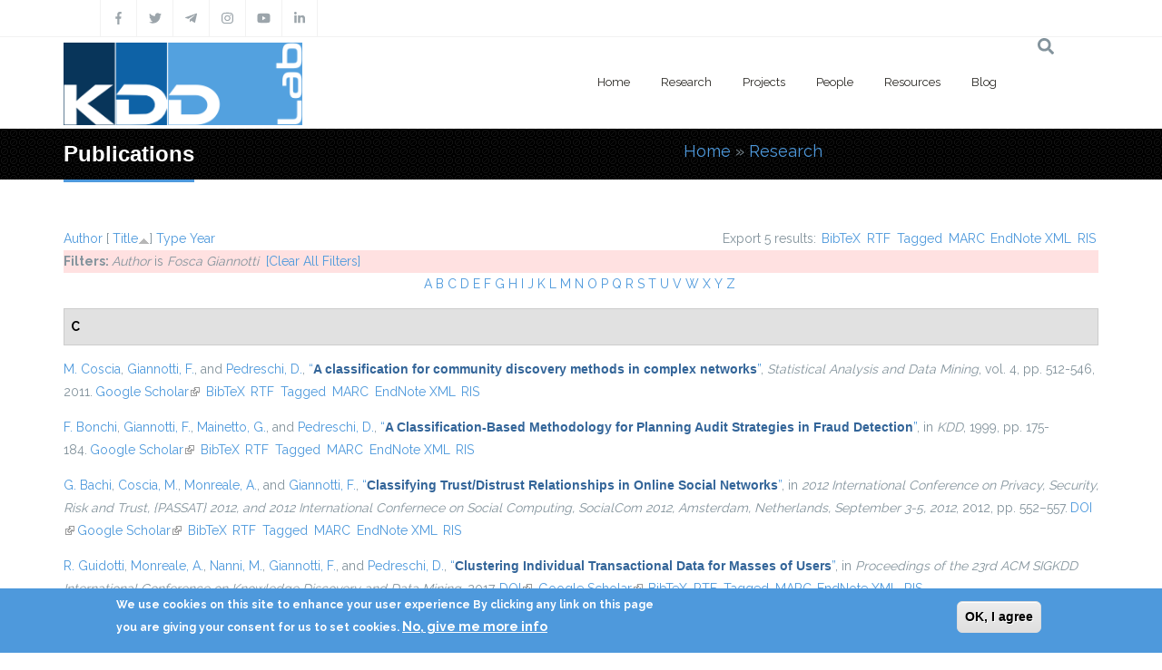

--- FILE ---
content_type: text/html; charset=utf-8
request_url: https://kdd.isti.cnr.it/publications?page=1&amp%3Bs=year&amp%3Bamp%3Bo=desc&amp%3Bamp%3Bf%5Bauthor%5D=32&f%5Bauthor%5D=497&s=title&o=asc
body_size: 14495
content:
<!DOCTYPE html>
<html>
  <head>
    <meta name="viewport" content="width=device-width, initial-scale=1.0, minimum-scale=1">
		<meta http-equiv="Content-Type" content="text/html; charset=utf-8" />
<link rel="alternate" type="application/rss+xml" title="Knowledge Discovery and Data Mining Laboratory RSS" href="/publications/rss.xml" />
<link rel="shortcut icon" href="https://kdd.isti.cnr.it/favicon.ico" type="image/vnd.microsoft.icon" />
<meta name="generator" content="Drupal 7 (https://www.drupal.org)" />
<link rel="canonical" href="https://kdd.isti.cnr.it/publications" />
<link rel="shortlink" href="https://kdd.isti.cnr.it/publications" />
<meta property="og:site_name" content="Knowledge Discovery and Data Mining Laboratory" />
<meta property="og:type" content="article" />
<meta property="og:url" content="https://kdd.isti.cnr.it/publications" />
<meta property="og:title" content="Publications" />
<meta name="twitter:card" content="summary" />
<meta name="twitter:url" content="https://kdd.isti.cnr.it/publications" />
<meta name="twitter:title" content="Publications" />
		<title>Publications | Page 2 | Knowledge Discovery and Data Mining Laboratory</title>
		<style type="text/css" media="all">
@import url("https://kdd.isti.cnr.it/modules/system/system.base.css?sptppn");
@import url("https://kdd.isti.cnr.it/modules/system/system.menus.css?sptppn");
@import url("https://kdd.isti.cnr.it/modules/system/system.messages.css?sptppn");
@import url("https://kdd.isti.cnr.it/modules/system/system.theme.css?sptppn");
</style>
<style type="text/css" media="all">
@import url("https://kdd.isti.cnr.it/modules/comment/comment.css?sptppn");
@import url("https://kdd.isti.cnr.it/modules/field/theme/field.css?sptppn");
@import url("https://kdd.isti.cnr.it/sites/all/modules/filebrowser/css/filebrowser_style.css?sptppn");
@import url("https://kdd.isti.cnr.it/sites/all/modules/contrib/menu_attach_block/menu_attach_block.css?sptppn");
@import url("https://kdd.isti.cnr.it/modules/node/node.css?sptppn");
@import url("https://kdd.isti.cnr.it/modules/search/search.css?sptppn");
@import url("https://kdd.isti.cnr.it/modules/user/user.css?sptppn");
@import url("https://kdd.isti.cnr.it/sites/all/modules/calendar/css/calendar_multiday.css?sptppn");
@import url("https://kdd.isti.cnr.it/sites/all/modules/extlink/css/extlink.css?sptppn");
@import url("https://kdd.isti.cnr.it/modules/forum/forum.css?sptppn");
@import url("https://kdd.isti.cnr.it/sites/all/modules/contrib/views/css/views.css?sptppn");
@import url("https://kdd.isti.cnr.it/sites/all/modules/contrib/ckeditor/css/ckeditor.css?sptppn");
@import url("https://kdd.isti.cnr.it/sites/all/modules/contrib/media/modules/media_wysiwyg/css/media_wysiwyg.base.css?sptppn");
</style>
<style type="text/css" media="all">
@import url("https://kdd.isti.cnr.it/sites/all/modules/contrib/ctools/css/ctools.css?sptppn");
@import url("https://kdd.isti.cnr.it/sites/all/modules/drupalexp/modules/dexp_animation/css/animate.css?sptppn");
@import url("https://kdd.isti.cnr.it/sites/all/modules/contrib/lightbox2/css/lightbox.css?sptppn");
@import url("https://kdd.isti.cnr.it/sites/all/modules/biblio/biblio.css?sptppn");
</style>
<style type="text/css" media="screen and (min-width: 992px)">
@import url("https://kdd.isti.cnr.it/sites/all/modules/drupalexp/modules/dexp_menu/css/dexp-mega-menu.css?sptppn");
</style>
<style type="text/css" media="screen and (max-width: 991px)">
@import url("https://kdd.isti.cnr.it/sites/all/modules/drupalexp/modules/dexp_menu/css/dexp-mobile-menu.css?sptppn");
</style>
<style type="text/css" media="all">
@import url("https://kdd.isti.cnr.it/sites/all/modules/contrib/rooms/css/rooms_ui.css?sptppn");
@import url("https://kdd.isti.cnr.it/sites/all/modules/eu_cookie_compliance/css/eu_cookie_compliance.css?sptppn");
@import url("https://kdd.isti.cnr.it/sites/all/modules/drupalexp/modules/dexp_widget/css/flickr.css?sptppn");
@import url("https://kdd.isti.cnr.it/sites/all/themes/drupalexp/assets/css/drupalexp.css?sptppn");
@import url("https://kdd.isti.cnr.it/sites/all/themes/drupalexp/vendor/bootstrap/css/bootstrap.min.css?sptppn");
@import url("https://kdd.isti.cnr.it/sites/all/themes/drupalexp/assets/css/drupalexp-rtl.css?sptppn");
@import url("https://kdd.isti.cnr.it/sites/all/themes/jollyness/assets/css/style-kdd1.css?sptppn");
</style>
<style type="text/css" media="all">
<!--/*--><![CDATA[/*><!--*/
.dexp-masonry-filter .mobility-data-mining-for-science-of-cities span:before,.dexp-portfolio-filter .mobility-data-mining-for-science-of-cities span:before{background-color:#00ffff !important;}.mobility-data-mining-for-science-of-cities .portfolio-item-overlay{background-color:rgba(0,255,255,0.7) !important;}.dexp-masonry-filter .ethical-trustworthy-interactive-ai span:before,.dexp-portfolio-filter .ethical-trustworthy-interactive-ai span:before{background-color:#0000ff !important;}.ethical-trustworthy-interactive-ai .portfolio-item-overlay{background-color:rgba(0,0,255,0.7) !important;}.dexp-masonry-filter .social-network-analysis-and-network-science span:before,.dexp-portfolio-filter .social-network-analysis-and-network-science span:before{background-color:#ff0000 !important;}.social-network-analysis-and-network-science .portfolio-item-overlay{background-color:rgba(255,0,0,0.7) !important;}.dexp-masonry-filter .analytical-platforms-and-infrastructures-for-social-mining span:before,.dexp-portfolio-filter .analytical-platforms-and-infrastructures-for-social-mining span:before{background-color:#00ff00 !important;}.analytical-platforms-and-infrastructures-for-social-mining .portfolio-item-overlay{background-color:rgba(0,255,0,0.7) !important;}

/*]]>*/-->
</style>
<style type="text/css" media="all">
@import url("https://kdd.isti.cnr.it/sites/kdd.isti.cnr.it/files/ctools/css/ca2fca96176b908148dd0e3b34ea82f0.css?sptppn");
</style>
		<script type="text/javascript" src="https://kdd.isti.cnr.it/sites/all/modules/contrib/jquery_update/replace/jquery/1.12/jquery.min.js?v=1.12.4"></script>
<script type="text/javascript" src="https://kdd.isti.cnr.it/misc/jquery-extend-3.4.0.js?v=1.12.4"></script>
<script type="text/javascript" src="https://kdd.isti.cnr.it/misc/jquery-html-prefilter-3.5.0-backport.js?v=1.12.4"></script>
<script type="text/javascript" src="https://kdd.isti.cnr.it/misc/jquery.once.js?v=1.2"></script>
<script type="text/javascript" src="https://kdd.isti.cnr.it/misc/drupal.js?sptppn"></script>
<script type="text/javascript" src="https://kdd.isti.cnr.it/sites/all/modules/contrib/jquery_update/js/jquery_browser.js?v=0.0.1"></script>
<script type="text/javascript" src="https://kdd.isti.cnr.it/sites/all/modules/eu_cookie_compliance/js/jquery.cookie-1.4.1.min.js?v=1.4.1"></script>
<script type="text/javascript" src="https://kdd.isti.cnr.it/misc/form-single-submit.js?v=7.98"></script>
<script type="text/javascript" src="https://kdd.isti.cnr.it/sites/all/modules/contrib/entityreference/js/entityreference.js?sptppn"></script>
<script type="text/javascript" src="https://kdd.isti.cnr.it/sites/all/modules/contrib/shortcode_social/shortcode_social.js?sptppn"></script>
<script type="text/javascript" src="https://kdd.isti.cnr.it/sites/all/themes/drupalexp/assets/js/plugins.js?sptppn"></script>
<script type="text/javascript" src="https://kdd.isti.cnr.it/sites/all/libraries/appear/jquery.appear.js?sptppn"></script>
<script type="text/javascript" src="https://kdd.isti.cnr.it/sites/all/modules/drupalexp/modules/dexp_animation/js/dexp_animation.js?sptppn"></script>
<script type="text/javascript" src="https://maps.google.com/maps/api/js?sensor=false&amp;sptppn"></script>
<script type="text/javascript" src="https://kdd.isti.cnr.it/sites/all/modules/drupalexp/modules/dexp_gmap/js/jquery.gomap-1.3.2.js?sptppn"></script>
<script type="text/javascript" src="https://kdd.isti.cnr.it/sites/all/modules/drupalexp/modules/dexp_gmap/js/dexp_gmap.js?sptppn"></script>
<script type="text/javascript" src="https://kdd.isti.cnr.it/sites/all/modules/drupalexp/modules/dexp_shortcodes/asset/js/shortcodes.js?sptppn"></script>
<script type="text/javascript" src="https://kdd.isti.cnr.it/sites/all/modules/contrib/lightbox2/js/auto_image_handling.js?sptppn"></script>
<script type="text/javascript" src="https://kdd.isti.cnr.it/sites/all/modules/contrib/lightbox2/js/lightbox.js?sptppn"></script>
<script type="text/javascript" src="https://kdd.isti.cnr.it/sites/all/modules/drupalexp/modules/dexp_menu/js/jquery.transform2d.js?sptppn"></script>
<script type="text/javascript" src="https://kdd.isti.cnr.it/sites/all/modules/drupalexp/modules/dexp_menu/js/dexp-menu.js?sptppn"></script>
<script type="text/javascript" src="https://kdd.isti.cnr.it/sites/all/modules/contrib/matomo/matomo.js?sptppn"></script>
<script type="text/javascript">
<!--//--><![CDATA[//><!--
var _paq = _paq || [];(function(){var u=(("https:" == document.location.protocol) ? "https://piwikdd.isti.cnr.it/" : "http://piwikdd.isti.cnr.it/");_paq.push(["setSiteId", "1"]);_paq.push(["setTrackerUrl", u+"matomo.php"]);_paq.push(["setDoNotTrack", 1]);_paq.push(["trackPageView"]);_paq.push(["setIgnoreClasses", ["no-tracking","colorbox"]]);_paq.push(["enableLinkTracking"]);var d=document,g=d.createElement("script"),s=d.getElementsByTagName("script")[0];g.type="text/javascript";g.defer=true;g.async=true;g.src=u+"matomo.js";s.parentNode.insertBefore(g,s);})();
//--><!]]>
</script>
<script type="text/javascript" src="https://kdd.isti.cnr.it/sites/all/modules/contrib/form_placeholder/form_placeholder.js?sptppn"></script>
<script type="text/javascript" src="https://kdd.isti.cnr.it/sites/all/themes/drupalexp/assets/js/drupalexp-sticky.js?sptppn"></script>
<script type="text/javascript" src="https://kdd.isti.cnr.it/sites/all/modules/extlink/js/extlink.js?sptppn"></script>
<script type="text/javascript" src="https://kdd.isti.cnr.it/sites/all/themes/drupalexp/vendor/bootstrap/js/bootstrap.min.js?sptppn"></script>
<script type="text/javascript" src="https://kdd.isti.cnr.it/sites/all/themes/drupalexp/assets/js/drupalexp-custompadding.js?sptppn"></script>
<script type="text/javascript" src="https://kdd.isti.cnr.it/sites/all/themes/drupalexp/assets/js/dexp-smoothscroll.js?sptppn"></script>
<script type="text/javascript" src="https://kdd.isti.cnr.it/sites/all/themes/jollyness/assets/js/jollyness.js?sptppn"></script>
<script type="text/javascript">
<!--//--><![CDATA[//><!--
jQuery.extend(Drupal.settings, {"basePath":"\/","pathPrefix":"","setHasJsCookie":0,"ajaxPageState":{"theme":"jollyness","theme_token":"6kN2o9zOkJL8e-qRSUGNQ7-lJeSKFy8snOTzJNrFYes","js":{"0":1,"sites\/all\/modules\/eu_cookie_compliance\/js\/eu_cookie_compliance.min.js":1,"https:\/\/use.fontawesome.com\/releases\/v5.7.2\/js\/all.js":1,"https:\/\/use.fontawesome.com\/releases\/v5.7.2\/js\/v4-shims.js":1,"sites\/all\/modules\/contrib\/jquery_update\/replace\/jquery\/1.12\/jquery.min.js":1,"misc\/jquery-extend-3.4.0.js":1,"misc\/jquery-html-prefilter-3.5.0-backport.js":1,"misc\/jquery.once.js":1,"misc\/drupal.js":1,"sites\/all\/modules\/contrib\/jquery_update\/js\/jquery_browser.js":1,"sites\/all\/modules\/eu_cookie_compliance\/js\/jquery.cookie-1.4.1.min.js":1,"misc\/form-single-submit.js":1,"sites\/all\/modules\/contrib\/entityreference\/js\/entityreference.js":1,"sites\/all\/modules\/contrib\/shortcode_social\/shortcode_social.js":1,"sites\/all\/themes\/drupalexp\/assets\/js\/plugins.js":1,"sites\/all\/libraries\/appear\/jquery.appear.js":1,"sites\/all\/modules\/drupalexp\/modules\/dexp_animation\/js\/dexp_animation.js":1,"https:\/\/maps.google.com\/maps\/api\/js?sensor=false":1,"sites\/all\/modules\/drupalexp\/modules\/dexp_gmap\/js\/jquery.gomap-1.3.2.js":1,"sites\/all\/modules\/drupalexp\/modules\/dexp_gmap\/js\/dexp_gmap.js":1,"sites\/all\/modules\/drupalexp\/modules\/dexp_shortcodes\/asset\/js\/shortcodes.js":1,"sites\/all\/modules\/contrib\/lightbox2\/js\/auto_image_handling.js":1,"sites\/all\/modules\/contrib\/lightbox2\/js\/lightbox.js":1,"sites\/all\/modules\/drupalexp\/modules\/dexp_menu\/js\/jquery.transform2d.js":1,"sites\/all\/modules\/drupalexp\/modules\/dexp_menu\/js\/dexp-menu.js":1,"sites\/all\/modules\/contrib\/matomo\/matomo.js":1,"1":1,"sites\/all\/modules\/contrib\/form_placeholder\/form_placeholder.js":1,"sites\/all\/themes\/drupalexp\/assets\/js\/drupalexp-sticky.js":1,"sites\/all\/modules\/extlink\/js\/extlink.js":1,"sites\/all\/themes\/drupalexp\/vendor\/bootstrap\/js\/bootstrap.min.js":1,"sites\/all\/themes\/drupalexp\/assets\/js\/drupalexp-custompadding.js":1,"sites\/all\/themes\/drupalexp\/assets\/js\/dexp-smoothscroll.js":1,"sites\/all\/themes\/jollyness\/assets\/js\/jollyness.js":1},"css":{"modules\/system\/system.base.css":1,"modules\/system\/system.menus.css":1,"modules\/system\/system.messages.css":1,"modules\/system\/system.theme.css":1,"modules\/comment\/comment.css":1,"modules\/field\/theme\/field.css":1,"sites\/all\/modules\/filebrowser\/css\/filebrowser_style.css":1,"sites\/all\/modules\/contrib\/menu_attach_block\/menu_attach_block.css":1,"modules\/node\/node.css":1,"modules\/search\/search.css":1,"modules\/user\/user.css":1,"sites\/all\/modules\/calendar\/css\/calendar_multiday.css":1,"sites\/all\/modules\/extlink\/css\/extlink.css":1,"modules\/forum\/forum.css":1,"sites\/all\/modules\/contrib\/views\/css\/views.css":1,"sites\/all\/modules\/contrib\/ckeditor\/css\/ckeditor.css":1,"sites\/all\/modules\/contrib\/media\/modules\/media_wysiwyg\/css\/media_wysiwyg.base.css":1,"sites\/all\/modules\/contrib\/ctools\/css\/ctools.css":1,"sites\/all\/modules\/drupalexp\/modules\/dexp_animation\/css\/animate.css":1,"sites\/all\/modules\/contrib\/lightbox2\/css\/lightbox.css":1,"sites\/all\/modules\/biblio\/biblio.css":1,"sites\/all\/modules\/drupalexp\/modules\/dexp_menu\/css\/dexp-mega-menu.css":1,"sites\/all\/modules\/drupalexp\/modules\/dexp_menu\/css\/dexp-mobile-menu.css":1,"sites\/all\/modules\/contrib\/rooms\/css\/rooms_ui.css":1,"sites\/all\/modules\/eu_cookie_compliance\/css\/eu_cookie_compliance.css":1,"sites\/all\/modules\/drupalexp\/modules\/dexp_widget\/css\/flickr.css":1,"sites\/all\/themes\/drupalexp\/assets\/css\/drupalexp.css":1,"sites\/all\/themes\/drupalexp\/vendor\/bootstrap\/css\/bootstrap.min.css":1,"sites\/all\/themes\/drupalexp\/assets\/css\/drupalexp-rtl.css":1,"sites\/all\/themes\/jollyness\/assets\/css\/style-kdd1.css":1,"0":1,"public:\/\/ctools\/css\/ca2fca96176b908148dd0e3b34ea82f0.css":1}},"lightbox2":{"rtl":0,"file_path":"\/(\\w\\w\/)public:\/","default_image":"\/sites\/all\/modules\/contrib\/lightbox2\/images\/brokenimage.jpg","border_size":10,"font_color":"000","box_color":"fff","top_position":"","overlay_opacity":"0.8","overlay_color":"000","disable_close_click":1,"resize_sequence":0,"resize_speed":400,"fade_in_speed":400,"slide_down_speed":600,"use_alt_layout":0,"disable_resize":0,"disable_zoom":1,"force_show_nav":0,"show_caption":true,"loop_items":0,"node_link_text":"View Image Details","node_link_target":0,"image_count":"Image !current of !total","video_count":"Video !current of !total","page_count":"Page !current of !total","lite_press_x_close":"press \u003Ca href=\u0022#\u0022 onclick=\u0022hideLightbox(); return FALSE;\u0022\u003E\u003Ckbd\u003Ex\u003C\/kbd\u003E\u003C\/a\u003E to close","download_link_text":"","enable_login":false,"enable_contact":false,"keys_close":"c x 27","keys_previous":"p 37","keys_next":"n 39","keys_zoom":"z","keys_play_pause":"32","display_image_size":"original","image_node_sizes":"(\\.thumbnail)","trigger_lightbox_classes":"","trigger_lightbox_group_classes":"img.thumbnail, img.image-thumbnail","trigger_slideshow_classes":"","trigger_lightframe_classes":"","trigger_lightframe_group_classes":"","custom_class_handler":0,"custom_trigger_classes":"","disable_for_gallery_lists":1,"disable_for_acidfree_gallery_lists":true,"enable_acidfree_videos":true,"slideshow_interval":5000,"slideshow_automatic_start":0,"slideshow_automatic_exit":1,"show_play_pause":1,"pause_on_next_click":0,"pause_on_previous_click":1,"loop_slides":0,"iframe_width":600,"iframe_height":400,"iframe_border":1,"enable_video":0,"useragent":"Mozilla\/5.0 (Macintosh; Intel Mac OS X 10_15_7) AppleWebKit\/537.36 (KHTML, like Gecko) Chrome\/131.0.0.0 Safari\/537.36; ClaudeBot\/1.0; +claudebot@anthropic.com)"},"eu_cookie_compliance":{"cookie_policy_version":"1.0.0","popup_enabled":1,"popup_agreed_enabled":0,"popup_hide_agreed":0,"popup_clicking_confirmation":0,"popup_scrolling_confirmation":0,"popup_html_info":"\u003Cdiv class=\u0022eu-cookie-compliance-banner eu-cookie-compliance-banner-info eu-cookie-compliance-banner--default\u0022\u003E\n  \u003Cdiv class=\u0022popup-content info\u0022\u003E\n        \u003Cdiv id=\u0022popup-text\u0022\u003E\n      \u003Cp\u003EWe use cookies on this site to enhance your user experience By clicking any link on this page you are giving your consent for us to set cookies.\u003C\/p\u003E\n              \u003Cbutton type=\u0022button\u0022 class=\u0022find-more-button eu-cookie-compliance-more-button\u0022\u003ENo, give me more info\u003C\/button\u003E\n          \u003C\/div\u003E\n    \n    \u003Cdiv id=\u0022popup-buttons\u0022 class=\u0022\u0022\u003E\n            \u003Cbutton type=\u0022button\u0022 class=\u0022agree-button eu-cookie-compliance-default-button\u0022\u003EOK, I agree\u003C\/button\u003E\n          \u003C\/div\u003E\n  \u003C\/div\u003E\n\u003C\/div\u003E","use_mobile_message":false,"mobile_popup_html_info":"\u003Cdiv class=\u0022eu-cookie-compliance-banner eu-cookie-compliance-banner-info eu-cookie-compliance-banner--default\u0022\u003E\n  \u003Cdiv class=\u0022popup-content info\u0022\u003E\n        \u003Cdiv id=\u0022popup-text\u0022\u003E\n      \u003Cp\u003EWe use cookies on this site to enhance your user experienceBy tapping the Accept button, you agree to us doing so.\u003C\/p\u003E\n              \u003Cbutton type=\u0022button\u0022 class=\u0022find-more-button eu-cookie-compliance-more-button\u0022\u003ENo, give me more info\u003C\/button\u003E\n          \u003C\/div\u003E\n    \n    \u003Cdiv id=\u0022popup-buttons\u0022 class=\u0022\u0022\u003E\n            \u003Cbutton type=\u0022button\u0022 class=\u0022agree-button eu-cookie-compliance-default-button\u0022\u003EOK, I agree\u003C\/button\u003E\n          \u003C\/div\u003E\n  \u003C\/div\u003E\n\u003C\/div\u003E\n","mobile_breakpoint":768,"popup_html_agreed":"\u003Cdiv\u003E\n  \u003Cdiv class=\u0022popup-content agreed\u0022\u003E\n    \u003Cdiv id=\u0022popup-text\u0022\u003E\n      \u003Cp\u003EThank you for accepting cookies You can now hide this message or find out more about cookies.\u003C\/p\u003E\n    \u003C\/div\u003E\n    \u003Cdiv id=\u0022popup-buttons\u0022\u003E\n      \u003Cbutton type=\u0022button\u0022 class=\u0022hide-popup-button eu-cookie-compliance-hide-button\u0022\u003EHide\u003C\/button\u003E\n              \u003Cbutton type=\u0022button\u0022 class=\u0022find-more-button eu-cookie-compliance-more-button-thank-you\u0022 \u003EMore info\u003C\/button\u003E\n          \u003C\/div\u003E\n  \u003C\/div\u003E\n\u003C\/div\u003E","popup_use_bare_css":false,"popup_height":"auto","popup_width":"100%","popup_delay":1000,"popup_link":"\/privacy","popup_link_new_window":1,"popup_position":null,"fixed_top_position":true,"popup_language":"en","store_consent":false,"better_support_for_screen_readers":0,"reload_page":0,"domain":"","domain_all_sites":null,"popup_eu_only_js":0,"cookie_lifetime":100,"cookie_session":false,"disagree_do_not_show_popup":0,"method":"default","allowed_cookies":"","withdraw_markup":"\u003Cbutton type=\u0022button\u0022 class=\u0022eu-cookie-withdraw-tab\u0022\u003EPrivacy settings\u003C\/button\u003E\n\u003Cdiv class=\u0022eu-cookie-withdraw-banner\u0022\u003E\n  \u003Cdiv class=\u0022popup-content info\u0022\u003E\n    \u003Cdiv id=\u0022popup-text\u0022\u003E\n      \u003Ch2\u003EWe use cookies on this site to enhance your user experience\u003C\/h2\u003E\u003Cp\u003EYou have given your consent for us to set cookies.\u003C\/p\u003E    \u003C\/div\u003E\n    \u003Cdiv id=\u0022popup-buttons\u0022\u003E\n      \u003Cbutton type=\u0022button\u0022 class=\u0022eu-cookie-withdraw-button\u0022\u003EWithdraw consent\u003C\/button\u003E\n    \u003C\/div\u003E\n  \u003C\/div\u003E\n\u003C\/div\u003E\n","withdraw_enabled":false,"withdraw_button_on_info_popup":false,"cookie_categories":[],"cookie_categories_details":[],"enable_save_preferences_button":true,"cookie_name":"","cookie_value_disagreed":"0","cookie_value_agreed_show_thank_you":"1","cookie_value_agreed":"2","containing_element":"body","automatic_cookies_removal":true,"close_button_action":"close_banner"},"matomo":{"trackMailto":1},"form_placeholder":{"fallback_support":false,"include":"","exclude":"","required_indicator":"append"},"urlIsAjaxTrusted":{"\/publications?page=1\u0026amp%3Bs=year\u0026amp%3Bamp%3Bo=desc\u0026amp%3Bamp%3Bf%5Bauthor%5D=32\u0026f%5Bauthor%5D=497\u0026s=title\u0026o=asc":true},"extlink":{"extTarget":0,"extClass":"ext","extLabel":"(link is external)","extImgClass":0,"extIconPlacement":"append","extSubdomains":1,"extExclude":"","extInclude":"","extCssExclude":".social, .event-slider-infobox","extCssExplicit":"","extAlert":0,"extAlertText":"This link will take you to an external web site.","mailtoClass":"mailto","mailtoLabel":"(link sends e-mail)","extUseFontAwesome":false},"drupalexp":{"key":"KDD-1","base_color":"#4E99DC","text_color":"#888888","link_color":"#4E99DC","link_hover_color":"#4E99DC","heading_color":"#2D3237","base_color_opposite":"#4E99DC"}});
//--><!]]>
</script>
	</head>

	<body class="html not-front not-logged-in no-sidebars page-publications ltr wide  preset-kdd-1" >
		<div id="skip-link">
		<a href="#main-content" class="element-invisible element-focusable">Skip to main content</a>
		</div>
				<div class="dexp-body-inner default"><!--#section-top-->
<section  class="dexp-section" id="section-top">
	<div class="container">
		<div class="row">
			<!-- .region-social-top-->
  <div class="region region-social-top col-xs-12 col-sm-12 col-md-5 col-lg-5">
    
<div id="block-block-4" class="block block-block">
  <div class="inner"></div>
        
  <div  class="content">
    <div class="social clearfix">
<ul>
<li><a data-placement="bottom" data-toggle="tooltip" title="Facebook" href="http://www.facebook.com/kddlab" class="dtooltip dexp-social-icon "><span><i class="fa fa-facebook"></i></span> </a></li>
<li><a data-placement="bottom" data-toggle="tooltip" title="Twitter" href="http://twitter.com/kdd_lab" class="dtooltip dexp-social-icon "><span><i class="fa fa-twitter"></i></span> </a></li>
<li><a data-placement="bottom" data-toggle="tooltip" title="Telegram" href="https://t.me/KDDLab" class="dtooltip dexp-social-icon "><span><i class="fa fab fa-telegram-plane"></i></span> </a></li>
<li><a data-placement="bottom" data-toggle="tooltip" title="Instagram" href="https://www.instagram.com/kddlabpisa" class="dtooltip dexp-social-icon "><span><i class="fa fa-instagram"></i></span> </a></li>
<li><a data-placement="bottom" data-toggle="tooltip" title="Youtube" href="https://www.youtube.com/channel/UCgTlf9X49wxjoe2Qc99xfGA" class="dtooltip dexp-social-icon "><span><i class="fa fa-youtube"></i></span> </a></li>
<li><a data-placement="bottom" data-toggle="tooltip" title="Linkedin" href="https://www.linkedin.com/company/kdd-lab/" class="dtooltip dexp-social-icon "><span><i class="fa fa-linkedin"></i></span> </a></li>
</ul>
</div>
  </div>
</div>
  </div>
<!-- END .region-social-top-->
		</div>
	</div>
</section>
<!--END #section-top-->
<!--#section-header-->
<section  class="dexp-section dexp-sticky" id="section-header">
	<div class="container">
		<div class="row">
			<!-- .region-logo-->
<div class="col-xs-8 col-sm-10 col-md-3 col-lg-3"><a href="/" class="site-logo"><img src="https://kdd.isti.cnr.it/sites/kdd.isti.cnr.it/files/LogoH100.png" alt=""/></a></div><!-- END .region-logo-->
<!-- .region-navigation-->
  <div class="region region-navigation col-xs-2 col-sm-1 col-md-8 col-lg-8">
    
<div id="block-dexp-menu-dexp-menu-block-1" class="block block-dexp-menu">
  <div class="inner"></div>
        
  <div  class="content">
    <a data-target="#dexp-dropdown" href="#" class="hidden-lg hidden-md btn btn-inverse dexp-menu-toggler">
	<i class="fa fa-bars"></i>
</a>
<div id="dexp-dropdown" class="dexp-menu dexp-dropdown">
<ul class="menu"><li class="first expanded"><a href="/" class="w2">Home</a><ul class="menu"><li class="first leaf"><a href="/highlights">Highlights</a></li>
<li class="leaf"><a href="/events">Events</a></li>
<li class="leaf"><a href="/events/hosted">Hosted Events</a></li>
<li class="leaf"><a href="/opportunities">Job &amp; Study Opportunities</a></li>
<li class="leaf"><a href="/press">Press</a></li>
<li class="last leaf"><a href="/contact-persons">Contacts</a></li>
</ul></li>
<li class="expanded"><a href="/research">Research</a><ul class="menu"><li class="first last leaf"><a href="/publications" class="active">Publications</a></li>
</ul></li>
<li class="leaf"><a href="/project">Projects</a></li>
<li class="leaf"><a href="/people">People</a></li>
<li class="expanded"><a href="/resources">Resources</a><ul class="menu"><li class="first leaf"><a href="/resources/dataset">Dataset</a></li>
<li class="last leaf"><a href="/resources/software">Software</a></li>
</ul></li>
<li class="last leaf"><a href="/blog">Blog</a></li>
</ul></div>  </div>
</div>
  </div>
<!-- END .region-navigation-->
<!-- .region-search-->
    <div class="region region-search col-xs-2 col-sm-1 col-md-1 col-lg-1 pull-right">
        <span class="fa fa-search search-icon"></span>
        <div class="container search-wrapper">
            <div class="row">
                <div class="col-lg-11 col-ms-11 col-sm-11 col-xs-10">
                    
<div id="block-search-form" class="block block-search">
  <div class="inner"></div>
        
  <div  class="content">
    <form action="/publications?page=1&amp;amp%3Bs=year&amp;amp%3Bamp%3Bo=desc&amp;amp%3Bamp%3Bf%5Bauthor%5D=32&amp;f%5Bauthor%5D=497&amp;s=title&amp;o=asc" method="post" id="search-block-form" accept-charset="UTF-8"><div><div class="container-inline">
      <h2 class="element-invisible">Search form</h2>
    <div class="form-item form-type-textfield form-item-search-block-form">
  <label class="element-invisible" for="edit-search-block-form--2">Search </label>
 <input title="Enter the terms you wish to search for." placeholder="Type and Enter to Seach" type="text" id="edit-search-block-form--2" name="search_block_form" value="" size="15" maxlength="128" class="form-text" />
</div>
<div class="form-actions form-wrapper" id="edit-actions"><input class="element-invisible btn btn-primary form-submit" type="submit" id="edit-submit" name="op" value="Search" /></div><input type="hidden" name="form_build_id" value="form-Coeqw5OJdT0j04UfYo1SQ9aBPeidxnib_r7HWPBnSRs" />
<input type="hidden" name="form_id" value="search_block_form" />
</div>
</div></form>  </div>
</div>
  
                </div>
                <div class="col-lg-1 col-ms-1 col-sm-1 col-xs-2">
                    <span class="fa fa-times search-close"></span>
                </div>
            </div>
        </div>
    </div>
<!-- END .region-search-->
		</div>
	</div>
</section>
<!--END #section-header-->
<!--#section-page-title-->
<section  class="dexp-section" id="section-page-title">
	<div class="container">
		<div class="row">
			<!-- .region-pagetitle-->
  <div class="region region-pagetitle col-xs-12 col-sm-12 col-md-7 col-lg-7">
    
<div id="block-dexp-page-elements-dexp-page-elements-page-title" class="block block-dexp-page-elements">
  <div class="inner"></div>
        
  <div  class="content">
    <div class="page_title_no_sub"><h1 class="page_title">Publications</h1></div>  </div>
</div>
  </div>
<!-- END .region-pagetitle-->
<!-- .region-breadcrumb-->
  <div class="region region-breadcrumb col-xs-12 col-sm-12 col-md-5 col-lg-5">
    
<div id="block-dexp-page-elements-dexp-page-elements-breadcrumb" class="block block-dexp-page-elements">
  <div class="inner"></div>
        
  <div  class="content">
    <h2 class="element-invisible">You are here</h2><div class="breadcrumb"><a href="/">Home</a> » <a href="/research">Research</a></div>  </div>
</div>
  </div>
<!-- END .region-breadcrumb-->
		</div>
	</div>
</section>
<!--END #section-page-title-->
<!--#section-main-content-->
<section  class="dexp-section" id="section-main-content">
	<div class="container">
		<div class="row">
			<!-- .region-content-->
<div class="region region-content col-xs-12 col-sm-12 col-md-12 col-lg-12">
<div class="tabs"></div>
<div id="block-system-main" class="block block-system">
  <div class="inner"></div>
        
  <div  class="content">
    <div id="biblio-header" class="clear-block"><div class="biblio-export">Export 5 results: <ul class="biblio-export-buttons"><li class="biblio_bibtex first"><a href="/publications/export/bibtex?f%5Bauthor%5D=497" title="Click to download the BibTeX formatted file" rel="nofollow">BibTeX</a></li>
<li class="biblio_rtf"><a href="/publications/export/rtf?f%5Bauthor%5D=497" title="Click to download the RTF formatted file" rel="nofollow">RTF</a></li>
<li class="biblio_tagged"><a href="/publications/export/tagged?f%5Bauthor%5D=497" title="Click to download the EndNote Tagged formatted file" rel="nofollow">Tagged</a></li>
<li class="biblio_marc"><a href="/publications/export/marc?f%5Bauthor%5D=497" title="Click to download the MARC formatted file" rel="nofollow">MARC</a></li>
<li class="biblio_xml"><a href="/publications/export/xml?f%5Bauthor%5D=497" title="Click to download the EndNote XML formatted file" rel="nofollow">EndNote XML</a></li>
<li class="biblio_ris last"><a href="/publications/export/ris/?f%5Bauthor%5D=497" title="Click to download the RIS formatted file" rel="nofollow">RIS</a></li>
</ul></div> <a href="/publications?page=1&amp;amp%3Bs=year&amp;amp%3Bamp%3Bo=desc&amp;amp%3Bamp%3Bf%5Bauthor%5D=32&amp;f%5Bauthor%5D=497&amp;s=author&amp;o=asc" title="Click a second time to reverse the sort order" class="active">Author</a>  [ <a href="/publications?page=1&amp;amp%3Bs=year&amp;amp%3Bamp%3Bo=desc&amp;amp%3Bamp%3Bf%5Bauthor%5D=32&amp;f%5Bauthor%5D=497&amp;s=title&amp;o=desc" title="Click a second time to reverse the sort order" class="active active">Title</a><img typeof="foaf:Image" src="https://kdd.isti.cnr.it/sites/all/modules/biblio/misc/arrow-desc.png" alt="(Desc)" />]  <a href="/publications?page=1&amp;amp%3Bs=year&amp;amp%3Bamp%3Bo=desc&amp;amp%3Bamp%3Bf%5Bauthor%5D=32&amp;f%5Bauthor%5D=497&amp;s=type&amp;o=asc" title="Click a second time to reverse the sort order" class="active">Type</a>  <a href="/publications?page=1&amp;amp%3Bs=year&amp;amp%3Bamp%3Bo=desc&amp;amp%3Bamp%3Bf%5Bauthor%5D=32&amp;f%5Bauthor%5D=497&amp;s=year&amp;o=desc" title="Click a second time to reverse the sort order" class="active">Year</a> <div class="biblio-filter-status"><div class="biblio-current-filters"><b>Filters: </b><em class="placeholder">Author</em> is <em class="placeholder">Fosca Giannotti</em>&nbsp;&nbsp;<a href="/publications/filter/clear?page=1&amp;amp%3Bs=year&amp;amp%3Bamp%3Bo=desc&amp;amp%3Bamp%3Bf%5Bauthor%5D=32&amp;s=title&amp;o=asc">[Clear All Filters]</a></div></div><div class="biblio-alpha-line"><div class="biblio-alpha-line"><a href="/publications?f%5Btg%5D=A" rel="nofollow" class="active">A</a>&nbsp;<a href="/publications?f%5Btg%5D=B" rel="nofollow" class="active">B</a>&nbsp;<a href="/publications?f%5Btg%5D=C" rel="nofollow" class="active">C</a>&nbsp;<a href="/publications?f%5Btg%5D=D" rel="nofollow" class="active">D</a>&nbsp;<a href="/publications?f%5Btg%5D=E" rel="nofollow" class="active">E</a>&nbsp;<a href="/publications?f%5Btg%5D=F" rel="nofollow" class="active">F</a>&nbsp;<a href="/publications?f%5Btg%5D=G" rel="nofollow" class="active">G</a>&nbsp;<a href="/publications?f%5Btg%5D=H" rel="nofollow" class="active">H</a>&nbsp;<a href="/publications?f%5Btg%5D=I" rel="nofollow" class="active">I</a>&nbsp;<a href="/publications?f%5Btg%5D=J" rel="nofollow" class="active">J</a>&nbsp;<a href="/publications?f%5Btg%5D=K" rel="nofollow" class="active">K</a>&nbsp;<a href="/publications?f%5Btg%5D=L" rel="nofollow" class="active">L</a>&nbsp;<a href="/publications?f%5Btg%5D=M" rel="nofollow" class="active">M</a>&nbsp;<a href="/publications?f%5Btg%5D=N" rel="nofollow" class="active">N</a>&nbsp;<a href="/publications?f%5Btg%5D=O" rel="nofollow" class="active">O</a>&nbsp;<a href="/publications?f%5Btg%5D=P" rel="nofollow" class="active">P</a>&nbsp;<a href="/publications?f%5Btg%5D=Q" rel="nofollow" class="active">Q</a>&nbsp;<a href="/publications?f%5Btg%5D=R" rel="nofollow" class="active">R</a>&nbsp;<a href="/publications?f%5Btg%5D=S" rel="nofollow" class="active">S</a>&nbsp;<a href="/publications?f%5Btg%5D=T" rel="nofollow" class="active">T</a>&nbsp;<a href="/publications?f%5Btg%5D=U" rel="nofollow" class="active">U</a>&nbsp;<a href="/publications?f%5Btg%5D=V" rel="nofollow" class="active">V</a>&nbsp;<a href="/publications?f%5Btg%5D=W" rel="nofollow" class="active">W</a>&nbsp;<a href="/publications?f%5Btg%5D=X" rel="nofollow" class="active">X</a>&nbsp;<a href="/publications?f%5Btg%5D=Y" rel="nofollow" class="active">Y</a>&nbsp;<a href="/publications?f%5Btg%5D=Z" rel="nofollow" class="active">Z</a>&nbsp;</div></div></div><div class="biblio-category-section"><div class="biblio-separator-bar">C</div><div class="biblio-entry"><span class="biblio-authors" ><a href="/publications?page=1&amp;amp%3Bs=year&amp;amp%3Bamp%3Bo=desc&amp;amp%3Bamp%3Bf%5Bauthor%5D=32&amp;f%5Bauthor%5D=335&amp;s=title&amp;o=asc" rel="nofollow" class="biblio-local-author active">M.  Coscia</a>, <a href="/publications?page=1&amp;amp%3Bs=year&amp;amp%3Bamp%3Bo=desc&amp;amp%3Bamp%3Bf%5Bauthor%5D=32&amp;f%5Bauthor%5D=497&amp;s=title&amp;o=asc" rel="nofollow" class="biblio-local-author active">Giannotti, F.</a>, and <a href="/publications?page=1&amp;amp%3Bs=year&amp;amp%3Bamp%3Bo=desc&amp;amp%3Bamp%3Bf%5Bauthor%5D=32&amp;f%5Bauthor%5D=344&amp;s=title&amp;o=asc" rel="nofollow" class="biblio-local-author active">Pedreschi, D.</a></span>, <a href="/publications/classification-community-discovery-methods-complex-networks">“<span class="biblio-title" >A classification for community discovery methods in complex networks</span>”</a>, <span  style="font-style: italic;">Statistical Analysis and Data Mining</span>, vol. 4, pp. 512-546, 2011.<span class="Z3988" title="ctx_ver=Z39.88-2004&amp;rft_val_fmt=info%3Aofi%2Ffmt%3Akev%3Amtx%3Ajournal&amp;rft.atitle=A+classification+for+community+discovery+methods+in+complex+networks&amp;rft.title=Statistical+Analysis+and+Data+Mining&amp;rft.date=2011&amp;rft.volume=4&amp;rft.spage=512&amp;rft.epage=546&amp;rft.aulast=Coscia&amp;rft.aufirst=Michele"></span><ul class="biblio-export-buttons"><li class="biblio_google_scholar first"><a href="http://scholar.google.com/scholar?btnG=Search%2BScholar&amp;as_q=%22A%2Bclassification%2Bfor%2Bcommunity%2Bdiscovery%2Bmethods%2Bin%2Bcomplex%2Bnetworks%22&amp;as_sauthors=Coscia&amp;as_occt=any&amp;as_epq=&amp;as_oq=&amp;as_eq=&amp;as_publication=&amp;as_ylo=&amp;as_yhi=&amp;as_sdtAAP=1&amp;as_sdtp=1" title="Click to search Google Scholar for this entry" rel="nofollow">Google Scholar</a></li>
<li class="biblio_bibtex"><a href="/publications/export/bibtex/416" title="Click to download the BibTeX formatted file" rel="nofollow">BibTeX</a></li>
<li class="biblio_rtf"><a href="/publications/export/rtf/416" title="Click to download the RTF formatted file" rel="nofollow">RTF</a></li>
<li class="biblio_tagged"><a href="/publications/export/tagged/416" title="Click to download the EndNote Tagged formatted file" rel="nofollow">Tagged</a></li>
<li class="biblio_marc"><a href="/publications/export/marc/416" title="Click to download the MARC formatted file" rel="nofollow">MARC</a></li>
<li class="biblio_xml"><a href="/publications/export/xml/416" title="Click to download the EndNote XML formatted file" rel="nofollow">EndNote XML</a></li>
<li class="biblio_ris last"><a href="/publications/export/ris/416" title="Click to download the RIS formatted file" rel="nofollow">RIS</a></li>
</ul></div><div class="biblio-entry"><span class="biblio-authors" ><a href="/publications?page=1&amp;amp%3Bs=year&amp;amp%3Bamp%3Bo=desc&amp;amp%3Bamp%3Bf%5Bauthor%5D=32&amp;f%5Bauthor%5D=13&amp;s=title&amp;o=asc" rel="nofollow" class="active">F.  Bonchi</a>, <a href="/publications?page=1&amp;amp%3Bs=year&amp;amp%3Bamp%3Bo=desc&amp;amp%3Bamp%3Bf%5Bauthor%5D=32&amp;f%5Bauthor%5D=497&amp;s=title&amp;o=asc" rel="nofollow" class="biblio-local-author active">Giannotti, F.</a>, <a href="/publications?page=1&amp;amp%3Bs=year&amp;amp%3Bamp%3Bo=desc&amp;amp%3Bamp%3Bf%5Bauthor%5D=32&amp;f%5Bauthor%5D=45&amp;s=title&amp;o=asc" rel="nofollow" class="active">Mainetto, G.</a>, and <a href="/publications?page=1&amp;amp%3Bs=year&amp;amp%3Bamp%3Bo=desc&amp;amp%3Bamp%3Bf%5Bauthor%5D=32&amp;f%5Bauthor%5D=344&amp;s=title&amp;o=asc" rel="nofollow" class="biblio-local-author active">Pedreschi, D.</a></span>, <a href="/content/classification-based-methodology-planning-audit-strategies-fraud-detection">“<span class="biblio-title" >A Classification-Based Methodology for Planning Audit Strategies in Fraud Detection</span>”</a>, in <span  style="font-style: italic;">KDD</span>, 1999, pp. 175-184.<span class="Z3988" title="ctx_ver=Z39.88-2004&amp;rft_val_fmt=info%3Aofi%2Ffmt%3Akev%3Amtx%3Adc&amp;rfr_id=info%3Asid%2Fwwwkdd.isti.cnr.it%2Fdrupal&amp;rft.title=A+Classification-Based+Methodology+for+Planning+Audit+Strategies+in+Fraud+Detection&amp;rft.date=1999&amp;rft.spage=175&amp;rft.epage=184&amp;rft.aulast=Bonchi&amp;rft.aufirst=Francesco&amp;rft.au=Giannotti%2C+Fosca&amp;rft.au=Mainetto%2C+Gianni&amp;rft.au=Pedreschi%2C+Dino"></span><ul class="biblio-export-buttons"><li class="biblio_google_scholar first"><a href="http://scholar.google.com/scholar?btnG=Search%2BScholar&amp;as_q=%22A%2BClassification-Based%2BMethodology%2Bfor%2BPlanning%2BAudit%2BStrategies%2Bin%2BFraud%2BDetection%22&amp;as_sauthors=Bonchi&amp;as_occt=any&amp;as_epq=&amp;as_oq=&amp;as_eq=&amp;as_publication=&amp;as_ylo=&amp;as_yhi=&amp;as_sdtAAP=1&amp;as_sdtp=1" title="Click to search Google Scholar for this entry" rel="nofollow">Google Scholar</a></li>
<li class="biblio_bibtex"><a href="/publications/export/bibtex/84" title="Click to download the BibTeX formatted file" rel="nofollow">BibTeX</a></li>
<li class="biblio_rtf"><a href="/publications/export/rtf/84" title="Click to download the RTF formatted file" rel="nofollow">RTF</a></li>
<li class="biblio_tagged"><a href="/publications/export/tagged/84" title="Click to download the EndNote Tagged formatted file" rel="nofollow">Tagged</a></li>
<li class="biblio_marc"><a href="/publications/export/marc/84" title="Click to download the MARC formatted file" rel="nofollow">MARC</a></li>
<li class="biblio_xml"><a href="/publications/export/xml/84" title="Click to download the EndNote XML formatted file" rel="nofollow">EndNote XML</a></li>
<li class="biblio_ris last"><a href="/publications/export/ris/84" title="Click to download the RIS formatted file" rel="nofollow">RIS</a></li>
</ul></div><div class="biblio-entry"><span class="biblio-authors" ><a href="/publications?page=1&amp;amp%3Bs=year&amp;amp%3Bamp%3Bo=desc&amp;amp%3Bamp%3Bf%5Bauthor%5D=32&amp;f%5Bauthor%5D=230&amp;s=title&amp;o=asc" rel="nofollow" class="active">G.  Bachi</a>, <a href="/publications?page=1&amp;amp%3Bs=year&amp;amp%3Bamp%3Bo=desc&amp;amp%3Bamp%3Bf%5Bauthor%5D=32&amp;f%5Bauthor%5D=335&amp;s=title&amp;o=asc" rel="nofollow" class="biblio-local-author active">Coscia, M.</a>, <a href="/publications?page=1&amp;amp%3Bs=year&amp;amp%3Bamp%3Bo=desc&amp;amp%3Bamp%3Bf%5Bauthor%5D=32&amp;f%5Bauthor%5D=88&amp;s=title&amp;o=asc" rel="nofollow" class="biblio-local-author active">Monreale, A.</a>, and <a href="/publications?page=1&amp;amp%3Bs=year&amp;amp%3Bamp%3Bo=desc&amp;amp%3Bamp%3Bf%5Bauthor%5D=32&amp;f%5Bauthor%5D=497&amp;s=title&amp;o=asc" rel="nofollow" class="biblio-local-author active">Giannotti, F.</a></span>, <a href="/publications/classifying-trustdistrust-relationships-online-social-networks">“<span class="biblio-title" >Classifying Trust/Distrust Relationships in Online Social Networks</span>”</a>, in <span  style="font-style: italic;">2012 International Conference on Privacy, Security, Risk and Trust, {PASSAT} 2012, and 2012 International Confernece on Social Computing, SocialCom 2012, Amsterdam, Netherlands, September 3-5, 2012</span>, 2012, pp. 552–557.<span class="Z3988" title="ctx_ver=Z39.88-2004&amp;rft_val_fmt=info%3Aofi%2Ffmt%3Akev%3Amtx%3Adc&amp;rft.title=Classifying+Trust%2FDistrust+Relationships+in+Online+Social+Networks&amp;rft.date=2012&amp;rft.spage=552%E2%80%93557&amp;rft.aulast=Bachi&amp;rft.aufirst=Giacomo&amp;rft.au=Coscia%2C+Michele&amp;rft.au=Monreale%2C+Anna&amp;rft.au=Giannotti%2C+Fosca&amp;rft_id=info%3Adoi%2F10.1109%2FSocialCom-PASSAT.2012.115"></span><ul class="biblio-export-buttons"><li class="biblio_crossref first"><a href="http://dx.doi.org/10.1109/SocialCom-PASSAT.2012.115" title="Click to view the CrossRef listing for this node">DOI</a></li>
<li class="biblio_google_scholar"><a href="http://scholar.google.com/scholar?btnG=Search%2BScholar&amp;as_q=%22Classifying%2BTrust/Distrust%2BRelationships%2Bin%2BOnline%2BSocial%2BNetworks%22&amp;as_sauthors=Bachi&amp;as_occt=any&amp;as_epq=&amp;as_oq=&amp;as_eq=&amp;as_publication=&amp;as_ylo=&amp;as_yhi=&amp;as_sdtAAP=1&amp;as_sdtp=1" title="Click to search Google Scholar for this entry" rel="nofollow">Google Scholar</a></li>
<li class="biblio_bibtex"><a href="/publications/export/bibtex/570" title="Click to download the BibTeX formatted file" rel="nofollow">BibTeX</a></li>
<li class="biblio_rtf"><a href="/publications/export/rtf/570" title="Click to download the RTF formatted file" rel="nofollow">RTF</a></li>
<li class="biblio_tagged"><a href="/publications/export/tagged/570" title="Click to download the EndNote Tagged formatted file" rel="nofollow">Tagged</a></li>
<li class="biblio_marc"><a href="/publications/export/marc/570" title="Click to download the MARC formatted file" rel="nofollow">MARC</a></li>
<li class="biblio_xml"><a href="/publications/export/xml/570" title="Click to download the EndNote XML formatted file" rel="nofollow">EndNote XML</a></li>
<li class="biblio_ris last"><a href="/publications/export/ris/570" title="Click to download the RIS formatted file" rel="nofollow">RIS</a></li>
</ul></div><div class="biblio-entry"><span class="biblio-authors" ><a href="/publications?page=1&amp;amp%3Bs=year&amp;amp%3Bamp%3Bo=desc&amp;amp%3Bamp%3Bf%5Bauthor%5D=32&amp;f%5Bauthor%5D=292&amp;s=title&amp;o=asc" rel="nofollow" class="biblio-local-author active">R.  Guidotti</a>, <a href="/publications?page=1&amp;amp%3Bs=year&amp;amp%3Bamp%3Bo=desc&amp;amp%3Bamp%3Bf%5Bauthor%5D=32&amp;f%5Bauthor%5D=88&amp;s=title&amp;o=asc" rel="nofollow" class="biblio-local-author active">Monreale, A.</a>, <a href="/publications?page=1&amp;amp%3Bs=year&amp;amp%3Bamp%3Bo=desc&amp;amp%3Bamp%3Bf%5Bauthor%5D=32&amp;f%5Bauthor%5D=341&amp;s=title&amp;o=asc" rel="nofollow" class="biblio-local-author active">Nanni, M.</a>, <a href="/publications?page=1&amp;amp%3Bs=year&amp;amp%3Bamp%3Bo=desc&amp;amp%3Bamp%3Bf%5Bauthor%5D=32&amp;f%5Bauthor%5D=497&amp;s=title&amp;o=asc" rel="nofollow" class="biblio-local-author active">Giannotti, F.</a>, and <a href="/publications?page=1&amp;amp%3Bs=year&amp;amp%3Bamp%3Bo=desc&amp;amp%3Bamp%3Bf%5Bauthor%5D=32&amp;f%5Bauthor%5D=344&amp;s=title&amp;o=asc" rel="nofollow" class="biblio-local-author active">Pedreschi, D.</a></span>, <a href="/publications/clustering-individual-transactional-data-masses-users">“<span class="biblio-title" >Clustering Individual Transactional Data for Masses of Users</span>”</a>, in <span  style="font-style: italic;">Proceedings of the 23rd ACM SIGKDD International Conference on Knowledge Discovery and Data Mining</span>, 2017.<span class="Z3988" title="ctx_ver=Z39.88-2004&amp;rft_val_fmt=info%3Aofi%2Ffmt%3Akev%3Amtx%3Adc&amp;rft.title=Clustering+Individual+Transactional+Data+for+Masses+of+Users&amp;rft.date=2017&amp;rft.aulast=Guidotti&amp;rft.aufirst=Riccardo&amp;rft.au=Monreale%2C+Anna&amp;rft.au=Nanni%2C+Mirco&amp;rft.au=Giannotti%2C+Fosca&amp;rft.au=Pedreschi%2C+Dino&amp;rft.pub=ACM&amp;rft_id=info%3Adoi%2F10.1145%2F3097983.3098034"></span><ul class="biblio-export-buttons"><li class="biblio_crossref first"><a href="http://dx.doi.org/10.1145/3097983.3098034" title="Click to view the CrossRef listing for this node">DOI</a></li>
<li class="biblio_google_scholar"><a href="http://scholar.google.com/scholar?btnG=Search%2BScholar&amp;as_q=%22Clustering%2BIndividual%2BTransactional%2BData%2Bfor%2BMasses%2Bof%2BUsers%22&amp;as_sauthors=Guidotti&amp;as_occt=any&amp;as_epq=&amp;as_oq=&amp;as_eq=&amp;as_publication=&amp;as_ylo=&amp;as_yhi=&amp;as_sdtAAP=1&amp;as_sdtp=1" title="Click to search Google Scholar for this entry" rel="nofollow">Google Scholar</a></li>
<li class="biblio_bibtex"><a href="/publications/export/bibtex/953" title="Click to download the BibTeX formatted file" rel="nofollow">BibTeX</a></li>
<li class="biblio_rtf"><a href="/publications/export/rtf/953" title="Click to download the RTF formatted file" rel="nofollow">RTF</a></li>
<li class="biblio_tagged"><a href="/publications/export/tagged/953" title="Click to download the EndNote Tagged formatted file" rel="nofollow">Tagged</a></li>
<li class="biblio_marc"><a href="/publications/export/marc/953" title="Click to download the MARC formatted file" rel="nofollow">MARC</a></li>
<li class="biblio_xml"><a href="/publications/export/xml/953" title="Click to download the EndNote XML formatted file" rel="nofollow">EndNote XML</a></li>
<li class="biblio_ris last"><a href="/publications/export/ris/953" title="Click to download the RIS formatted file" rel="nofollow">RIS</a></li>
</ul></div><div class="biblio-entry"><span class="biblio-authors" ><a href="/publications?page=1&amp;amp%3Bs=year&amp;amp%3Bamp%3Bo=desc&amp;amp%3Bamp%3Bf%5Bauthor%5D=32&amp;f%5Bauthor%5D=123&amp;s=title&amp;o=asc" rel="nofollow" class="active">A.  Zanda</a>, <a href="/publications?page=1&amp;amp%3Bs=year&amp;amp%3Bamp%3Bo=desc&amp;amp%3Bamp%3Bf%5Bauthor%5D=32&amp;f%5Bauthor%5D=120&amp;s=title&amp;o=asc" rel="nofollow" class="active">Körner, C.</a>, <a href="/publications?page=1&amp;amp%3Bs=year&amp;amp%3Bamp%3Bo=desc&amp;amp%3Bamp%3Bf%5Bauthor%5D=32&amp;f%5Bauthor%5D=497&amp;s=title&amp;o=asc" rel="nofollow" class="biblio-local-author active">Giannotti, F.</a>, <a href="/publications?page=1&amp;amp%3Bs=year&amp;amp%3Bamp%3Bo=desc&amp;amp%3Bamp%3Bf%5Bauthor%5D=32&amp;f%5Bauthor%5D=124&amp;s=title&amp;o=asc" rel="nofollow" class="active">Schulz, D.</a>, and <a href="/publications?page=1&amp;amp%3Bs=year&amp;amp%3Bamp%3Bo=desc&amp;amp%3Bamp%3Bf%5Bauthor%5D=32&amp;f%5Bauthor%5D=121&amp;s=title&amp;o=asc" rel="nofollow" class="active">May, M.</a></span>, <a href="/content/clustering-german-municipalities-based-mobility-characteristics-overview-results">“<span class="biblio-title" >Clustering of German municipalities based on mobility characteristics: an overview of results</span>”</a>, in <span  style="font-style: italic;">GIS</span>, 2008, p. 69.<span class="Z3988" title="ctx_ver=Z39.88-2004&amp;rft_val_fmt=info%3Aofi%2Ffmt%3Akev%3Amtx%3Adc&amp;rfr_id=info%3Asid%2Fkdd.isti.cnr.it&amp;rft.title=Clustering+of+German+municipalities+based+on+mobility+characteristics%3A+an+overview+of+results&amp;rft.date=2008&amp;rft.spage=69&amp;rft.aulast=Zanda&amp;rft.aufirst=Andrea&amp;rft.au=Zanda%2C+Andrea&amp;rft.au=K%C3%B6rner%2C+Christine&amp;rft.au=Giannotti%2C+Fosca&amp;rft.au=Schulz%2C+Daniel&amp;rft.au=May%2C+Michael"></span><ul class="biblio-export-buttons"><li class="biblio_google_scholar first"><a href="http://scholar.google.com/scholar?btnG=Search%2BScholar&amp;as_q=%22Clustering%2Bof%2BGerman%2Bmunicipalities%2Bbased%2Bon%2Bmobility%2Bcharacteristics%3A%2Ban%2Boverview%2Bof%2Bresults%22&amp;as_sauthors=Zanda&amp;as_occt=any&amp;as_epq=&amp;as_oq=&amp;as_eq=&amp;as_publication=&amp;as_ylo=&amp;as_yhi=&amp;as_sdtAAP=1&amp;as_sdtp=1" title="Click to search Google Scholar for this entry" rel="nofollow">Google Scholar</a></li>
<li class="biblio_bibtex"><a href="/publications/export/bibtex/283" title="Click to download the BibTeX formatted file" rel="nofollow">BibTeX</a></li>
<li class="biblio_rtf"><a href="/publications/export/rtf/283" title="Click to download the RTF formatted file" rel="nofollow">RTF</a></li>
<li class="biblio_tagged"><a href="/publications/export/tagged/283" title="Click to download the EndNote Tagged formatted file" rel="nofollow">Tagged</a></li>
<li class="biblio_marc"><a href="/publications/export/marc/283" title="Click to download the MARC formatted file" rel="nofollow">MARC</a></li>
<li class="biblio_xml"><a href="/publications/export/xml/283" title="Click to download the EndNote XML formatted file" rel="nofollow">EndNote XML</a></li>
<li class="biblio_ris last"><a href="/publications/export/ris/283" title="Click to download the RIS formatted file" rel="nofollow">RIS</a></li>
</ul></div><div class="biblio-entry"><span class="biblio-authors" ><a href="/publications?page=1&amp;amp%3Bs=year&amp;amp%3Bamp%3Bo=desc&amp;amp%3Bamp%3Bf%5Bauthor%5D=32&amp;f%5Bauthor%5D=497&amp;s=title&amp;o=asc" rel="nofollow" class="biblio-local-author active">F.  Giannotti</a>, <a href="/publications?page=1&amp;amp%3Bs=year&amp;amp%3Bamp%3Bo=desc&amp;amp%3Bamp%3Bf%5Bauthor%5D=32&amp;f%5Bauthor%5D=15&amp;s=title&amp;o=asc" rel="nofollow" class="active">Gozzi, C.</a>, and <a href="/publications?page=1&amp;amp%3Bs=year&amp;amp%3Bamp%3Bo=desc&amp;amp%3Bamp%3Bf%5Bauthor%5D=32&amp;f%5Bauthor%5D=16&amp;s=title&amp;o=asc" rel="nofollow" class="active">Manco, G.</a></span>, <a href="/content/clustering-transactional-data-0">“<span class="biblio-title" >Clustering Transactional Data</span>”</a>, in <span  style="font-style: italic;">PKDD</span>, 2002, pp. 175-187.<span class="Z3988" title="ctx_ver=Z39.88-2004&amp;rft_val_fmt=info%3Aofi%2Ffmt%3Akev%3Amtx%3Adc&amp;rfr_id=info%3Asid%2Fgeopkdd.isti.cnr.it&amp;rft.title=Clustering+Transactional+Data&amp;rft.date=2002&amp;rft.spage=175&amp;rft.epage=187&amp;rft.aulast=Giannotti&amp;rft.aufirst=Fosca&amp;rft.au=Giannotti%2C+Fosca&amp;rft.au=Gozzi%2C+Cristian&amp;rft.au=Manco%2C+Giuseppe"></span><ul class="biblio-export-buttons"><li class="biblio_google_scholar first"><a href="http://scholar.google.com/scholar?btnG=Search%2BScholar&amp;as_q=%22Clustering%2BTransactional%2BData%22&amp;as_sauthors=Giannotti&amp;as_occt=any&amp;as_epq=&amp;as_oq=&amp;as_eq=&amp;as_publication=&amp;as_ylo=&amp;as_yhi=&amp;as_sdtAAP=1&amp;as_sdtp=1" title="Click to search Google Scholar for this entry" rel="nofollow">Google Scholar</a></li>
<li class="biblio_bibtex"><a href="/publications/export/bibtex/101" title="Click to download the BibTeX formatted file" rel="nofollow">BibTeX</a></li>
<li class="biblio_rtf"><a href="/publications/export/rtf/101" title="Click to download the RTF formatted file" rel="nofollow">RTF</a></li>
<li class="biblio_tagged"><a href="/publications/export/tagged/101" title="Click to download the EndNote Tagged formatted file" rel="nofollow">Tagged</a></li>
<li class="biblio_marc"><a href="/publications/export/marc/101" title="Click to download the MARC formatted file" rel="nofollow">MARC</a></li>
<li class="biblio_xml"><a href="/publications/export/xml/101" title="Click to download the EndNote XML formatted file" rel="nofollow">EndNote XML</a></li>
<li class="biblio_ris last"><a href="/publications/export/ris/101" title="Click to download the RIS formatted file" rel="nofollow">RIS</a></li>
</ul></div><div class="biblio-entry"><span class="biblio-authors" ><a href="/publications?page=1&amp;amp%3Bs=year&amp;amp%3Bamp%3Bo=desc&amp;amp%3Bamp%3Bf%5Bauthor%5D=32&amp;f%5Bauthor%5D=497&amp;s=title&amp;o=asc" rel="nofollow" class="biblio-local-author active">F.  Giannotti</a>, <a href="/publications?page=1&amp;amp%3Bs=year&amp;amp%3Bamp%3Bo=desc&amp;amp%3Bamp%3Bf%5Bauthor%5D=32&amp;f%5Bauthor%5D=15&amp;s=title&amp;o=asc" rel="nofollow" class="active">Gozzi, C.</a>, and <a href="/publications?page=1&amp;amp%3Bs=year&amp;amp%3Bamp%3Bo=desc&amp;amp%3Bamp%3Bf%5Bauthor%5D=32&amp;f%5Bauthor%5D=16&amp;s=title&amp;o=asc" rel="nofollow" class="active">Manco, G.</a></span>, <a href="/content/clustering-transactional-data">“<span class="biblio-title" >Clustering Transactional Data</span>”</a>, in <span  style="font-style: italic;">SEBD</span>, 2001, pp. 163-176.<span class="Z3988" title="ctx_ver=Z39.88-2004&amp;rft_val_fmt=info%3Aofi%2Ffmt%3Akev%3Amtx%3Adc&amp;rfr_id=info%3Asid%2Fgeopkdd.isti.cnr.it&amp;rft.title=Clustering+Transactional+Data&amp;rft.date=2001&amp;rft.spage=163&amp;rft.epage=176&amp;rft.aulast=Giannotti&amp;rft.aufirst=Fosca&amp;rft.au=Giannotti%2C+Fosca&amp;rft.au=Gozzi%2C+Cristian&amp;rft.au=Manco%2C+Giuseppe"></span><ul class="biblio-export-buttons"><li class="biblio_google_scholar first"><a href="http://scholar.google.com/scholar?btnG=Search%2BScholar&amp;as_q=%22Clustering%2BTransactional%2BData%22&amp;as_sauthors=Giannotti&amp;as_occt=any&amp;as_epq=&amp;as_oq=&amp;as_eq=&amp;as_publication=&amp;as_ylo=&amp;as_yhi=&amp;as_sdtAAP=1&amp;as_sdtp=1" title="Click to search Google Scholar for this entry" rel="nofollow">Google Scholar</a></li>
<li class="biblio_bibtex"><a href="/publications/export/bibtex/98" title="Click to download the BibTeX formatted file" rel="nofollow">BibTeX</a></li>
<li class="biblio_rtf"><a href="/publications/export/rtf/98" title="Click to download the RTF formatted file" rel="nofollow">RTF</a></li>
<li class="biblio_tagged"><a href="/publications/export/tagged/98" title="Click to download the EndNote Tagged formatted file" rel="nofollow">Tagged</a></li>
<li class="biblio_marc"><a href="/publications/export/marc/98" title="Click to download the MARC formatted file" rel="nofollow">MARC</a></li>
<li class="biblio_xml"><a href="/publications/export/xml/98" title="Click to download the EndNote XML formatted file" rel="nofollow">EndNote XML</a></li>
<li class="biblio_ris last"><a href="/publications/export/ris/98" title="Click to download the RIS formatted file" rel="nofollow">RIS</a></li>
</ul></div><div class="biblio-entry"><span class="biblio-authors" ><a href="/publications?page=1&amp;amp%3Bs=year&amp;amp%3Bamp%3Bo=desc&amp;amp%3Bamp%3Bf%5Bauthor%5D=32&amp;f%5Bauthor%5D=494&amp;s=title&amp;o=asc" rel="nofollow" class="biblio-local-author active">G.  Rossetti</a>, <a href="/publications?page=1&amp;amp%3Bs=year&amp;amp%3Bamp%3Bo=desc&amp;amp%3Bamp%3Bf%5Bauthor%5D=32&amp;f%5Bauthor%5D=524&amp;s=title&amp;o=asc" rel="nofollow" class="biblio-local-author active">Pappalardo, L.</a>, <a href="/publications?page=1&amp;amp%3Bs=year&amp;amp%3Bamp%3Bo=desc&amp;amp%3Bamp%3Bf%5Bauthor%5D=32&amp;f%5Bauthor%5D=465&amp;s=title&amp;o=asc" rel="nofollow" class="active">Kikas, R.</a>, <a href="/publications?page=1&amp;amp%3Bs=year&amp;amp%3Bamp%3Bo=desc&amp;amp%3Bamp%3Bf%5Bauthor%5D=32&amp;f%5Bauthor%5D=344&amp;s=title&amp;o=asc" rel="nofollow" class="biblio-local-author active">Pedreschi, D.</a>, <a href="/publications?page=1&amp;amp%3Bs=year&amp;amp%3Bamp%3Bo=desc&amp;amp%3Bamp%3Bf%5Bauthor%5D=32&amp;f%5Bauthor%5D=497&amp;s=title&amp;o=asc" rel="nofollow" class="biblio-local-author active">Giannotti, F.</a>, and <a href="/publications?page=1&amp;amp%3Bs=year&amp;amp%3Bamp%3Bo=desc&amp;amp%3Bamp%3Bf%5Bauthor%5D=32&amp;f%5Bauthor%5D=466&amp;s=title&amp;o=asc" rel="nofollow" class="active">Dumas, M.</a></span>, <a href="/publications/community-centric-analysis-user-engagement-skype-social-network">“<span class="biblio-title" >Community-centric analysis of user engagement in Skype social network</span>”</a>, in <span  style="font-style: italic;">International conference on Advances in Social Network Analysis and Mining</span>, Paris, France, 2015.<span class="Z3988" title="ctx_ver=Z39.88-2004&amp;rft_val_fmt=info%3Aofi%2Ffmt%3Akev%3Amtx%3Adc&amp;rft.title=Community-centric+analysis+of+user+engagement+in+Skype+social+network&amp;rft.isbn=978-1-4503-3854-7&amp;rft.date=2015&amp;rft.aulast=Rossetti&amp;rft.aufirst=Giulio&amp;rft.au=Pappalardo%2C+Luca&amp;rft.au=Kikas%2C+Riivo&amp;rft.au=Pedreschi%2C+Dino&amp;rft.au=Giannotti%2C+Fosca&amp;rft.au=Dumas%2C+Marlon&amp;rft.pub=IEEE&amp;rft.place=Paris%2C+France&amp;rft_id=info%3Adoi%2F10.1145%2F2808797.2809384"></span><ul class="biblio-export-buttons"><li class="biblio_crossref first"><a href="http://dx.doi.org/10.1145/2808797.2809384" title="Click to view the CrossRef listing for this node">DOI</a></li>
<li class="biblio_google_scholar"><a href="http://scholar.google.com/scholar?btnG=Search%2BScholar&amp;as_q=%22Community-centric%2Banalysis%2Bof%2Buser%2Bengagement%2Bin%2BSkype%2Bsocial%2Bnetwork%22&amp;as_sauthors=Rossetti&amp;as_occt=any&amp;as_epq=&amp;as_oq=&amp;as_eq=&amp;as_publication=&amp;as_ylo=&amp;as_yhi=&amp;as_sdtAAP=1&amp;as_sdtp=1" title="Click to search Google Scholar for this entry" rel="nofollow">Google Scholar</a></li>
<li class="biblio_bibtex"><a href="/publications/export/bibtex/819" title="Click to download the BibTeX formatted file" rel="nofollow">BibTeX</a></li>
<li class="biblio_rtf"><a href="/publications/export/rtf/819" title="Click to download the RTF formatted file" rel="nofollow">RTF</a></li>
<li class="biblio_tagged"><a href="/publications/export/tagged/819" title="Click to download the EndNote Tagged formatted file" rel="nofollow">Tagged</a></li>
<li class="biblio_marc"><a href="/publications/export/marc/819" title="Click to download the MARC formatted file" rel="nofollow">MARC</a></li>
<li class="biblio_xml"><a href="/publications/export/xml/819" title="Click to download the EndNote XML formatted file" rel="nofollow">EndNote XML</a></li>
<li class="biblio_ris last"><a href="/publications/export/ris/819" title="Click to download the RIS formatted file" rel="nofollow">RIS</a></li>
</ul></div><div class="biblio-entry"><span class="biblio-authors" ><a href="/publications?page=1&amp;amp%3Bs=year&amp;amp%3Bamp%3Bo=desc&amp;amp%3Bamp%3Bf%5Bauthor%5D=32&amp;f%5Bauthor%5D=524&amp;s=title&amp;o=asc" rel="nofollow" class="biblio-local-author active">L.  Pappalardo</a>, <a href="/publications?page=1&amp;amp%3Bs=year&amp;amp%3Bamp%3Bo=desc&amp;amp%3Bamp%3Bf%5Bauthor%5D=32&amp;f%5Bauthor%5D=323&amp;s=title&amp;o=asc" rel="nofollow" class="active">Simini, F.</a>, <a href="/publications?page=1&amp;amp%3Bs=year&amp;amp%3Bamp%3Bo=desc&amp;amp%3Bamp%3Bf%5Bauthor%5D=32&amp;f%5Bauthor%5D=461&amp;s=title&amp;o=asc" rel="nofollow" class="biblio-local-author active">Rinzivillo, S.</a>, <a href="/publications?page=1&amp;amp%3Bs=year&amp;amp%3Bamp%3Bo=desc&amp;amp%3Bamp%3Bf%5Bauthor%5D=32&amp;f%5Bauthor%5D=344&amp;s=title&amp;o=asc" rel="nofollow" class="biblio-local-author active">Pedreschi, D.</a>, and <a href="/publications?page=1&amp;amp%3Bs=year&amp;amp%3Bamp%3Bo=desc&amp;amp%3Bamp%3Bf%5Bauthor%5D=32&amp;f%5Bauthor%5D=497&amp;s=title&amp;o=asc" rel="nofollow" class="biblio-local-author active">Giannotti, F.</a></span>, <a href="/publications/comparing-general-mobility-and-mobility-car">“<span class="biblio-title" >Comparing General Mobility and Mobility by Car</span>”</a>, in <span  style="font-style: italic;">Computational Intelligence and 11th Brazilian Congress on Computational Intelligence (BRICS-CCI CBIC), 2013 BRICS Congress on</span>, 2013.<span class="Z3988" title="ctx_ver=Z39.88-2004&amp;rft_val_fmt=info%3Aofi%2Ffmt%3Akev%3Amtx%3Adc&amp;rft.title=Comparing+General+Mobility+and+Mobility+by+Car&amp;rft.date=2013&amp;rft.aulast=Pappalardo&amp;rft.aufirst=L.&amp;rft.au=Simini%2C+F.&amp;rft.au=Rinzivillo%2C+S.&amp;rft.au=Pedreschi%2C+D.&amp;rft.au=Giannotti%2C+F.&amp;rft_id=info%3Adoi%2F10.1109%2FBRICS-CCI-CBIC.2013.116"></span><ul class="biblio-export-buttons"><li class="biblio_crossref first"><a href="http://dx.doi.org/10.1109/BRICS-CCI-CBIC.2013.116" title="Click to view the CrossRef listing for this node">DOI</a></li>
<li class="biblio_google_scholar"><a href="http://scholar.google.com/scholar?btnG=Search%2BScholar&amp;as_q=%22Comparing%2BGeneral%2BMobility%2Band%2BMobility%2Bby%2BCar%22&amp;as_sauthors=Pappalardo&amp;as_occt=any&amp;as_epq=&amp;as_oq=&amp;as_eq=&amp;as_publication=&amp;as_ylo=&amp;as_yhi=&amp;as_sdtAAP=1&amp;as_sdtp=1" title="Click to search Google Scholar for this entry" rel="nofollow">Google Scholar</a></li>
<li class="biblio_bibtex"><a href="/publications/export/bibtex/731" title="Click to download the BibTeX formatted file" rel="nofollow">BibTeX</a></li>
<li class="biblio_rtf"><a href="/publications/export/rtf/731" title="Click to download the RTF formatted file" rel="nofollow">RTF</a></li>
<li class="biblio_tagged"><a href="/publications/export/tagged/731" title="Click to download the EndNote Tagged formatted file" rel="nofollow">Tagged</a></li>
<li class="biblio_marc"><a href="/publications/export/marc/731" title="Click to download the MARC formatted file" rel="nofollow">MARC</a></li>
<li class="biblio_xml"><a href="/publications/export/xml/731" title="Click to download the EndNote XML formatted file" rel="nofollow">EndNote XML</a></li>
<li class="biblio_ris last"><a href="/publications/export/ris/731" title="Click to download the RIS formatted file" rel="nofollow">RIS</a></li>
</ul></div><div class="biblio-entry"><span class="biblio-authors" ><a href="/publications?page=1&amp;amp%3Bs=year&amp;amp%3Bamp%3Bo=desc&amp;amp%3Bamp%3Bf%5Bauthor%5D=32&amp;f%5Bauthor%5D=497&amp;s=title&amp;o=asc" rel="nofollow" class="biblio-local-author active">F.  Giannotti</a>, <a href="/publications?page=1&amp;amp%3Bs=year&amp;amp%3Bamp%3Bo=desc&amp;amp%3Bamp%3Bf%5Bauthor%5D=32&amp;f%5Bauthor%5D=12&amp;s=title&amp;o=asc" rel="nofollow" class="active">Raffaetà, A.</a>, <a href="/publications?page=1&amp;amp%3Bs=year&amp;amp%3Bamp%3Bo=desc&amp;amp%3Bamp%3Bf%5Bauthor%5D=32&amp;f%5Bauthor%5D=3&amp;s=title&amp;o=asc" rel="nofollow" class="biblio-local-author active">Renso, C.</a>, and <a href="/publications?page=1&amp;amp%3Bs=year&amp;amp%3Bamp%3Bo=desc&amp;amp%3Bamp%3Bf%5Bauthor%5D=32&amp;f%5Bauthor%5D=289&amp;s=title&amp;o=asc" rel="nofollow" class="biblio-local-author active">Turini, F.</a></span>, <a href="/content/complex-reasoning-geographical-data-0">“<span class="biblio-title" >Complex Reasoning on Geographical Data</span>”</a>, in <span  style="font-style: italic;">SEBD</span>, 2001, pp. 331-338.<span class="Z3988" title="ctx_ver=Z39.88-2004&amp;rft_val_fmt=info%3Aofi%2Ffmt%3Akev%3Amtx%3Adc&amp;rfr_id=info%3Asid%2Fwwwkdd.isti.cnr.it%2Fdrupal&amp;rft.title=Complex+Reasoning+on+Geographical+Data&amp;rft.date=2001&amp;rft.spage=331&amp;rft.epage=338&amp;rft.aulast=Giannotti&amp;rft.aufirst=Fosca&amp;rft.au=Raffaet%C3%A0%2C+Alessandra&amp;rft.au=Renso%2C+Chiara&amp;rft.au=Turini%2C+Franco"></span><ul class="biblio-export-buttons"><li class="biblio_google_scholar first"><a href="http://scholar.google.com/scholar?btnG=Search%2BScholar&amp;as_q=%22Complex%2BReasoning%2Bon%2BGeographical%2BData%22&amp;as_sauthors=Giannotti&amp;as_occt=any&amp;as_epq=&amp;as_oq=&amp;as_eq=&amp;as_publication=&amp;as_ylo=&amp;as_yhi=&amp;as_sdtAAP=1&amp;as_sdtp=1" title="Click to search Google Scholar for this entry" rel="nofollow">Google Scholar</a></li>
<li class="biblio_bibtex"><a href="/publications/export/bibtex/97" title="Click to download the BibTeX formatted file" rel="nofollow">BibTeX</a></li>
<li class="biblio_rtf"><a href="/publications/export/rtf/97" title="Click to download the RTF formatted file" rel="nofollow">RTF</a></li>
<li class="biblio_tagged"><a href="/publications/export/tagged/97" title="Click to download the EndNote Tagged formatted file" rel="nofollow">Tagged</a></li>
<li class="biblio_marc"><a href="/publications/export/marc/97" title="Click to download the MARC formatted file" rel="nofollow">MARC</a></li>
<li class="biblio_xml"><a href="/publications/export/xml/97" title="Click to download the EndNote XML formatted file" rel="nofollow">EndNote XML</a></li>
<li class="biblio_ris last"><a href="/publications/export/ris/97" title="Click to download the RIS formatted file" rel="nofollow">RIS</a></li>
</ul></div><div class="biblio-entry"><span class="biblio-authors" ><a href="/publications?page=1&amp;amp%3Bs=year&amp;amp%3Bamp%3Bo=desc&amp;amp%3Bamp%3Bf%5Bauthor%5D=32&amp;f%5Bauthor%5D=497&amp;s=title&amp;o=asc" rel="nofollow" class="biblio-local-author active">F.  Giannotti</a>, <a href="/publications?page=1&amp;amp%3Bs=year&amp;amp%3Bamp%3Bo=desc&amp;amp%3Bamp%3Bf%5Bauthor%5D=32&amp;f%5Bauthor%5D=12&amp;s=title&amp;o=asc" rel="nofollow" class="active">Raffaetà, A.</a>, <a href="/publications?page=1&amp;amp%3Bs=year&amp;amp%3Bamp%3Bo=desc&amp;amp%3Bamp%3Bf%5Bauthor%5D=32&amp;f%5Bauthor%5D=3&amp;s=title&amp;o=asc" rel="nofollow" class="biblio-local-author active">Renso, C.</a>, and <a href="/publications?page=1&amp;amp%3Bs=year&amp;amp%3Bamp%3Bo=desc&amp;amp%3Bamp%3Bf%5Bauthor%5D=32&amp;f%5Bauthor%5D=289&amp;s=title&amp;o=asc" rel="nofollow" class="biblio-local-author active">Turini, F.</a></span>, <a href="/content/complex-reasoning-geographical-data">“<span class="biblio-title" >Complex Reasoning on Geographical Data</span>”</a>, in <span  style="font-style: italic;">SEBD</span>, 2001, pp. 331-338.<span class="Z3988" title="ctx_ver=Z39.88-2004&amp;rft_val_fmt=info%3Aofi%2Ffmt%3Akev%3Amtx%3Adc&amp;rfr_id=info%3Asid%2Fwwwkdd.isti.cnr.it%2Fdrupal&amp;rft.title=Complex+Reasoning+on+Geographical+Data&amp;rft.date=2001&amp;rft.spage=331&amp;rft.epage=338&amp;rft.aulast=Giannotti&amp;rft.aufirst=Fosca&amp;rft.au=Raffaet%C3%A0%2C+Alessandra&amp;rft.au=Renso%2C+Chiara&amp;rft.au=Turini%2C+Franco"></span><ul class="biblio-export-buttons"><li class="biblio_google_scholar first"><a href="http://scholar.google.com/scholar?btnG=Search%2BScholar&amp;as_q=%22Complex%2BReasoning%2Bon%2BGeographical%2BData%22&amp;as_sauthors=Giannotti&amp;as_occt=any&amp;as_epq=&amp;as_oq=&amp;as_eq=&amp;as_publication=&amp;as_ylo=&amp;as_yhi=&amp;as_sdtAAP=1&amp;as_sdtp=1" title="Click to search Google Scholar for this entry" rel="nofollow">Google Scholar</a></li>
<li class="biblio_bibtex"><a href="/publications/export/bibtex/39" title="Click to download the BibTeX formatted file" rel="nofollow">BibTeX</a></li>
<li class="biblio_rtf"><a href="/publications/export/rtf/39" title="Click to download the RTF formatted file" rel="nofollow">RTF</a></li>
<li class="biblio_tagged"><a href="/publications/export/tagged/39" title="Click to download the EndNote Tagged formatted file" rel="nofollow">Tagged</a></li>
<li class="biblio_marc"><a href="/publications/export/marc/39" title="Click to download the MARC formatted file" rel="nofollow">MARC</a></li>
<li class="biblio_xml"><a href="/publications/export/xml/39" title="Click to download the EndNote XML formatted file" rel="nofollow">EndNote XML</a></li>
<li class="biblio_ris last"><a href="/publications/export/ris/39" title="Click to download the RIS formatted file" rel="nofollow">RIS</a></li>
</ul></div><div class="biblio-entry"><span class="biblio-authors" ><a href="/publications?page=1&amp;amp%3Bs=year&amp;amp%3Bamp%3Bo=desc&amp;amp%3Bamp%3Bf%5Bauthor%5D=32&amp;f%5Bauthor%5D=13&amp;s=title&amp;o=asc" rel="nofollow" class="active">F.  Bonchi</a>, <a href="/publications?page=1&amp;amp%3Bs=year&amp;amp%3Bamp%3Bo=desc&amp;amp%3Bamp%3Bf%5Bauthor%5D=32&amp;f%5Bauthor%5D=497&amp;s=title&amp;o=asc" rel="nofollow" class="biblio-local-author active">Giannotti, F.</a>, <a href="/publications?page=1&amp;amp%3Bs=year&amp;amp%3Bamp%3Bo=desc&amp;amp%3Bamp%3Bf%5Bauthor%5D=32&amp;f%5Bauthor%5D=62&amp;s=title&amp;o=asc" rel="nofollow" class="active">Lucchese, C.</a>, <a href="/publications?page=1&amp;amp%3Bs=year&amp;amp%3Bamp%3Bo=desc&amp;amp%3Bamp%3Bf%5Bauthor%5D=32&amp;f%5Bauthor%5D=63&amp;s=title&amp;o=asc" rel="nofollow" class="active">Orlando, S.</a>, <a href="/publications?page=1&amp;amp%3Bs=year&amp;amp%3Bamp%3Bo=desc&amp;amp%3Bamp%3Bf%5Bauthor%5D=32&amp;f%5Bauthor%5D=64&amp;s=title&amp;o=asc" rel="nofollow" class="active">Perego, R.</a>, and <a href="/publications?page=1&amp;amp%3Bs=year&amp;amp%3Bamp%3Bo=desc&amp;amp%3Bamp%3Bf%5Bauthor%5D=32&amp;f%5Bauthor%5D=32&amp;s=title&amp;o=asc" rel="nofollow" class="biblio-local-author active">Trasarti, R.</a></span>, <a href="/content/conquest-constraint-based-querying-system-exploratory-pattern-discovery">“<span class="biblio-title" >ConQueSt: a Constraint-based Querying System for Exploratory Pattern Discovery</span>”</a>, in <span  style="font-style: italic;">ICDE</span>, 2006, p. 159.<span class="Z3988" title="ctx_ver=Z39.88-2004&amp;rft_val_fmt=info%3Aofi%2Ffmt%3Akev%3Amtx%3Adc&amp;rfr_id=info%3Asid%2Fwwwkdd.isti.cnr.it%2Fdrupal&amp;rft.title=ConQueSt%3A+a+Constraint-based+Querying+System+for+Exploratory+Pattern+Discovery&amp;rft.date=2006&amp;rft.spage=159&amp;rft.aulast=Bonchi&amp;rft.aufirst=Francesco&amp;rft.au=Giannotti%2C+Fosca&amp;rft.au=Lucchese%2C+Claudio&amp;rft.au=Orlando%2C+Salvatore&amp;rft.au=Perego%2C+Raffaele&amp;rft.au=Trasarti%2C+Roberto"></span><ul class="biblio-export-buttons"><li class="biblio_google_scholar first"><a href="http://scholar.google.com/scholar?btnG=Search%2BScholar&amp;as_q=%22ConQueSt%3A%2Ba%2BConstraint-based%2BQuerying%2BSystem%2Bfor%2BExploratory%2BPattern%2BDiscovery%22&amp;as_sauthors=Bonchi&amp;as_occt=any&amp;as_epq=&amp;as_oq=&amp;as_eq=&amp;as_publication=&amp;as_ylo=&amp;as_yhi=&amp;as_sdtAAP=1&amp;as_sdtp=1" title="Click to search Google Scholar for this entry" rel="nofollow">Google Scholar</a></li>
<li class="biblio_bibtex"><a href="/publications/export/bibtex/130" title="Click to download the BibTeX formatted file" rel="nofollow">BibTeX</a></li>
<li class="biblio_rtf"><a href="/publications/export/rtf/130" title="Click to download the RTF formatted file" rel="nofollow">RTF</a></li>
<li class="biblio_tagged"><a href="/publications/export/tagged/130" title="Click to download the EndNote Tagged formatted file" rel="nofollow">Tagged</a></li>
<li class="biblio_marc"><a href="/publications/export/marc/130" title="Click to download the MARC formatted file" rel="nofollow">MARC</a></li>
<li class="biblio_xml"><a href="/publications/export/xml/130" title="Click to download the EndNote XML formatted file" rel="nofollow">EndNote XML</a></li>
<li class="biblio_ris last"><a href="/publications/export/ris/130" title="Click to download the RIS formatted file" rel="nofollow">RIS</a></li>
</ul></div><div class="biblio-entry"><span class="biblio-authors" ><a href="/publications?page=1&amp;amp%3Bs=year&amp;amp%3Bamp%3Bo=desc&amp;amp%3Bamp%3Bf%5Bauthor%5D=32&amp;f%5Bauthor%5D=44&amp;s=title&amp;o=asc" rel="nofollow" class="active">G.  Amato</a>, <a href="/publications?page=1&amp;amp%3Bs=year&amp;amp%3Bamp%3Bo=desc&amp;amp%3Bamp%3Bf%5Bauthor%5D=32&amp;f%5Bauthor%5D=497&amp;s=title&amp;o=asc" rel="nofollow" class="biblio-local-author active">Giannotti, F.</a>, and <a href="/publications?page=1&amp;amp%3Bs=year&amp;amp%3Bamp%3Bo=desc&amp;amp%3Bamp%3Bf%5Bauthor%5D=32&amp;f%5Bauthor%5D=45&amp;s=title&amp;o=asc" rel="nofollow" class="active">Mainetto, G.</a></span>, <a href="/content/conservative-multigranularity-locking-obiect-oriented-persistent-language-abstract">“<span class="biblio-title" >Conservative Multigranularity Locking for an Obiect-Oriented Persistent Language via Abstract Interpretation</span>”</a>, in <span  style="font-style: italic;">SEBD</span>, 1994, pp. 329-349.<span class="Z3988" title="ctx_ver=Z39.88-2004&amp;rft_val_fmt=info%3Aofi%2Ffmt%3Akev%3Amtx%3Adc&amp;rfr_id=info%3Asid%2Fwwwkdd.isti.cnr.it%2Fdrupal&amp;rft.title=Conservative+Multigranularity+Locking+for+an+Obiect-Oriented+Persistent+Language+via+Abstract+Interpretation&amp;rft.date=1994&amp;rft.spage=329&amp;rft.epage=349&amp;rft.aulast=Amato&amp;rft.aufirst=Giuseppe&amp;rft.au=Giannotti%2C+Fosca&amp;rft.au=Mainetto%2C+Giovanni"></span><ul class="biblio-export-buttons"><li class="biblio_google_scholar first"><a href="http://scholar.google.com/scholar?btnG=Search%2BScholar&amp;as_q=%22Conservative%2BMultigranularity%2BLocking%2Bfor%2Ban%2BObiect-Oriented%2BPersistent%2BLanguage%2Bvia%2BAbstract%2BInterpretation%22&amp;as_sauthors=Amato&amp;as_occt=any&amp;as_epq=&amp;as_oq=&amp;as_eq=&amp;as_publication=&amp;as_ylo=&amp;as_yhi=&amp;as_sdtAAP=1&amp;as_sdtp=1" title="Click to search Google Scholar for this entry" rel="nofollow">Google Scholar</a></li>
<li class="biblio_bibtex"><a href="/publications/export/bibtex/67" title="Click to download the BibTeX formatted file" rel="nofollow">BibTeX</a></li>
<li class="biblio_rtf"><a href="/publications/export/rtf/67" title="Click to download the RTF formatted file" rel="nofollow">RTF</a></li>
<li class="biblio_tagged"><a href="/publications/export/tagged/67" title="Click to download the EndNote Tagged formatted file" rel="nofollow">Tagged</a></li>
<li class="biblio_marc"><a href="/publications/export/marc/67" title="Click to download the MARC formatted file" rel="nofollow">MARC</a></li>
<li class="biblio_xml"><a href="/publications/export/xml/67" title="Click to download the EndNote XML formatted file" rel="nofollow">EndNote XML</a></li>
<li class="biblio_ris last"><a href="/publications/export/ris/67" title="Click to download the RIS formatted file" rel="nofollow">RIS</a></li>
</ul></div><div class="biblio-entry"><span class="biblio-authors" ><a href="/publications?page=1&amp;amp%3Bs=year&amp;amp%3Bamp%3Bo=desc&amp;amp%3Bamp%3Bf%5Bauthor%5D=32&amp;f%5Bauthor%5D=13&amp;s=title&amp;o=asc" rel="nofollow" class="active">F.  Bonchi</a>, <a href="/publications?page=1&amp;amp%3Bs=year&amp;amp%3Bamp%3Bo=desc&amp;amp%3Bamp%3Bf%5Bauthor%5D=32&amp;f%5Bauthor%5D=497&amp;s=title&amp;o=asc" rel="nofollow" class="biblio-local-author active">Giannotti, F.</a>, <a href="/publications?page=1&amp;amp%3Bs=year&amp;amp%3Bamp%3Bo=desc&amp;amp%3Bamp%3Bf%5Bauthor%5D=32&amp;f%5Bauthor%5D=62&amp;s=title&amp;o=asc" rel="nofollow" class="active">Lucchese, C.</a>, <a href="/publications?page=1&amp;amp%3Bs=year&amp;amp%3Bamp%3Bo=desc&amp;amp%3Bamp%3Bf%5Bauthor%5D=32&amp;f%5Bauthor%5D=63&amp;s=title&amp;o=asc" rel="nofollow" class="active">Orlando, S.</a>, <a href="/publications?page=1&amp;amp%3Bs=year&amp;amp%3Bamp%3Bo=desc&amp;amp%3Bamp%3Bf%5Bauthor%5D=32&amp;f%5Bauthor%5D=64&amp;s=title&amp;o=asc" rel="nofollow" class="active">Perego, R.</a>, and <a href="/publications?page=1&amp;amp%3Bs=year&amp;amp%3Bamp%3Bo=desc&amp;amp%3Bamp%3Bf%5Bauthor%5D=32&amp;f%5Bauthor%5D=32&amp;s=title&amp;o=asc" rel="nofollow" class="biblio-local-author active">Trasarti, R.</a></span>, <a href="/content/constraint-based-querying-system-exploratory-pattern-discovery">“<span class="biblio-title" >A constraint-based querying system for exploratory pattern discovery</span>”</a>, <span  style="font-style: italic;">Inf. Syst.</span>, vol. 34, pp. 3-27, 2009.<span class="Z3988" title="ctx_ver=Z39.88-2004&amp;rft_val_fmt=info%3Aofi%2Ffmt%3Akev%3Amtx%3Ajournal&amp;rfr_id=info%3Asid%2Fkdd.isti.cnr.it&amp;rft.genre=article&amp;rft.atitle=A+constraint-based+querying+system+for+exploratory+pattern+discovery&amp;rft.title=Inf.+Syst.&amp;rft.date=2009&amp;rft.volume=34&amp;rft.spage=3&amp;rft.epage=27&amp;rft.aulast=Bonchi&amp;rft.aufirst=Francesco&amp;rft.au=Bonchi%2C+Francesco&amp;rft.au=Giannotti%2C+Fosca&amp;rft.au=Lucchese%2C+Claudio&amp;rft.au=Orlando%2C+Salvatore&amp;rft.au=Perego%2C+Raffaele&amp;rft.au=Trasarti%2C+Roberto"></span><ul class="biblio-export-buttons"><li class="biblio_google_scholar first"><a href="http://scholar.google.com/scholar?btnG=Search%2BScholar&amp;as_q=%22A%2Bconstraint-based%2Bquerying%2Bsystem%2Bfor%2Bexploratory%2Bpattern%2Bdiscovery%22&amp;as_sauthors=Bonchi&amp;as_occt=any&amp;as_epq=&amp;as_oq=&amp;as_eq=&amp;as_publication=&amp;as_ylo=&amp;as_yhi=&amp;as_sdtAAP=1&amp;as_sdtp=1" title="Click to search Google Scholar for this entry" rel="nofollow">Google Scholar</a></li>
<li class="biblio_bibtex"><a href="/publications/export/bibtex/282" title="Click to download the BibTeX formatted file" rel="nofollow">BibTeX</a></li>
<li class="biblio_rtf"><a href="/publications/export/rtf/282" title="Click to download the RTF formatted file" rel="nofollow">RTF</a></li>
<li class="biblio_tagged"><a href="/publications/export/tagged/282" title="Click to download the EndNote Tagged formatted file" rel="nofollow">Tagged</a></li>
<li class="biblio_marc"><a href="/publications/export/marc/282" title="Click to download the MARC formatted file" rel="nofollow">MARC</a></li>
<li class="biblio_xml"><a href="/publications/export/xml/282" title="Click to download the EndNote XML formatted file" rel="nofollow">EndNote XML</a></li>
<li class="biblio_ris last"><a href="/publications/export/ris/282" title="Click to download the RIS formatted file" rel="nofollow">RIS</a></li>
</ul></div><div class="biblio-entry"><span class="biblio-authors" ><a href="/publications?page=1&amp;amp%3Bs=year&amp;amp%3Bamp%3Bo=desc&amp;amp%3Bamp%3Bf%5Bauthor%5D=32&amp;f%5Bauthor%5D=13&amp;s=title&amp;o=asc" rel="nofollow" class="active">F.  Bonchi</a>, <a href="/publications?page=1&amp;amp%3Bs=year&amp;amp%3Bamp%3Bo=desc&amp;amp%3Bamp%3Bf%5Bauthor%5D=32&amp;f%5Bauthor%5D=497&amp;s=title&amp;o=asc" rel="nofollow" class="biblio-local-author active">Giannotti, F.</a>, <a href="/publications?page=1&amp;amp%3Bs=year&amp;amp%3Bamp%3Bo=desc&amp;amp%3Bamp%3Bf%5Bauthor%5D=32&amp;f%5Bauthor%5D=62&amp;s=title&amp;o=asc" rel="nofollow" class="active">Lucchese, C.</a>, <a href="/publications?page=1&amp;amp%3Bs=year&amp;amp%3Bamp%3Bo=desc&amp;amp%3Bamp%3Bf%5Bauthor%5D=32&amp;f%5Bauthor%5D=63&amp;s=title&amp;o=asc" rel="nofollow" class="active">Orlando, S.</a>, <a href="/publications?page=1&amp;amp%3Bs=year&amp;amp%3Bamp%3Bo=desc&amp;amp%3Bamp%3Bf%5Bauthor%5D=32&amp;f%5Bauthor%5D=64&amp;s=title&amp;o=asc" rel="nofollow" class="active">Perego, R.</a>, and <a href="/publications?page=1&amp;amp%3Bs=year&amp;amp%3Bamp%3Bo=desc&amp;amp%3Bamp%3Bf%5Bauthor%5D=32&amp;f%5Bauthor%5D=32&amp;s=title&amp;o=asc" rel="nofollow" class="biblio-local-author active">Trasarti, R.</a></span>, <a href="/publications/constraint-based-querying-system-exploratory-pattern-discovery">“<span class="biblio-title" >A constraint-based querying system for exploratory pattern discovery</span>”</a>, <span  style="font-style: italic;">Inf. Syst.</span>, vol. 34, pp. 3-27, 2009.<span class="Z3988" title="ctx_ver=Z39.88-2004&amp;rft_val_fmt=info%3Aofi%2Ffmt%3Akev%3Amtx%3Ajournal&amp;rft.atitle=A+constraint-based+querying+system+for+exploratory+pattern+discovery&amp;rft.title=Inf.+Syst.&amp;rft.date=2009&amp;rft.volume=34&amp;rft.spage=3&amp;rft.epage=27&amp;rft.aulast=Bonchi&amp;rft.aufirst=Francesco"></span><ul class="biblio-export-buttons"><li class="biblio_google_scholar first"><a href="http://scholar.google.com/scholar?btnG=Search%2BScholar&amp;as_q=%22A%2Bconstraint-based%2Bquerying%2Bsystem%2Bfor%2Bexploratory%2Bpattern%2Bdiscovery%22&amp;as_sauthors=Bonchi&amp;as_occt=any&amp;as_epq=&amp;as_oq=&amp;as_eq=&amp;as_publication=&amp;as_ylo=&amp;as_yhi=&amp;as_sdtAAP=1&amp;as_sdtp=1" title="Click to search Google Scholar for this entry" rel="nofollow">Google Scholar</a></li>
<li class="biblio_bibtex"><a href="/publications/export/bibtex/441" title="Click to download the BibTeX formatted file" rel="nofollow">BibTeX</a></li>
<li class="biblio_rtf"><a href="/publications/export/rtf/441" title="Click to download the RTF formatted file" rel="nofollow">RTF</a></li>
<li class="biblio_tagged"><a href="/publications/export/tagged/441" title="Click to download the EndNote Tagged formatted file" rel="nofollow">Tagged</a></li>
<li class="biblio_marc"><a href="/publications/export/marc/441" title="Click to download the MARC formatted file" rel="nofollow">MARC</a></li>
<li class="biblio_xml"><a href="/publications/export/xml/441" title="Click to download the EndNote XML formatted file" rel="nofollow">EndNote XML</a></li>
<li class="biblio_ris last"><a href="/publications/export/ris/441" title="Click to download the RIS formatted file" rel="nofollow">RIS</a></li>
</ul></div></div><div class="biblio-category-section"><div class="biblio-separator-bar">D</div><div class="biblio-entry"><span class="biblio-authors" ><a href="/publications?page=1&amp;amp%3Bs=year&amp;amp%3Bamp%3Bo=desc&amp;amp%3Bamp%3Bf%5Bauthor%5D=32&amp;f%5Bauthor%5D=29&amp;s=title&amp;o=asc" rel="nofollow" class="active">R.  Ortale</a>, <a href="/publications?page=1&amp;amp%3Bs=year&amp;amp%3Bamp%3Bo=desc&amp;amp%3Bamp%3Bf%5Bauthor%5D=32&amp;f%5Bauthor%5D=30&amp;s=title&amp;o=asc" rel="nofollow" class="active">Ritacco, E.</a>, <a href="/publications?page=1&amp;amp%3Bs=year&amp;amp%3Bamp%3Bo=desc&amp;amp%3Bamp%3Bf%5Bauthor%5D=32&amp;f%5Bauthor%5D=31&amp;s=title&amp;o=asc" rel="nofollow" class="active">Pelekisy, N.</a>, <a href="/publications?page=1&amp;amp%3Bs=year&amp;amp%3Bamp%3Bo=desc&amp;amp%3Bamp%3Bf%5Bauthor%5D=32&amp;f%5Bauthor%5D=32&amp;s=title&amp;o=asc" rel="nofollow" class="biblio-local-author active">Trasarti, R.</a>, <a href="/publications?page=1&amp;amp%3Bs=year&amp;amp%3Bamp%3Bo=desc&amp;amp%3Bamp%3Bf%5Bauthor%5D=32&amp;f%5Bauthor%5D=33&amp;s=title&amp;o=asc" rel="nofollow" class="active">Costa, G.</a>, <a href="/publications?page=1&amp;amp%3Bs=year&amp;amp%3Bamp%3Bo=desc&amp;amp%3Bamp%3Bf%5Bauthor%5D=32&amp;f%5Bauthor%5D=497&amp;s=title&amp;o=asc" rel="nofollow" class="biblio-local-author active">Giannotti, F.</a>, <a href="/publications?page=1&amp;amp%3Bs=year&amp;amp%3Bamp%3Bo=desc&amp;amp%3Bamp%3Bf%5Bauthor%5D=32&amp;f%5Bauthor%5D=16&amp;s=title&amp;o=asc" rel="nofollow" class="active">Manco, G.</a>, <a href="/publications?page=1&amp;amp%3Bs=year&amp;amp%3Bamp%3Bo=desc&amp;amp%3Bamp%3Bf%5Bauthor%5D=32&amp;f%5Bauthor%5D=3&amp;s=title&amp;o=asc" rel="nofollow" class="biblio-local-author active">Renso, C.</a>, and <a href="/publications?page=1&amp;amp%3Bs=year&amp;amp%3Bamp%3Bo=desc&amp;amp%3Bamp%3Bf%5Bauthor%5D=32&amp;f%5Bauthor%5D=54&amp;s=title&amp;o=asc" rel="nofollow" class="active">Theodoridis, Y.</a></span>, <a href="/content/daedalus-knowledge-discovery-analysis-framework-movement-data">“<span class="biblio-title" >DAEDALUS: A knowledge discovery analysis framework for movement data</span>”</a>, in <span  style="font-style: italic;">SEBD</span>, 2008, pp. 191-198.<span class="Z3988" title="ctx_ver=Z39.88-2004&amp;rft_val_fmt=info%3Aofi%2Ffmt%3Akev%3Amtx%3Adc&amp;rfr_id=info%3Asid%2Fwwwkdd.isti.cnr.it%2Fv2&amp;rft.title=DAEDALUS%3A+A+knowledge+discovery+analysis+framework+for+movement+data&amp;rft.date=2008&amp;rft.spage=191&amp;rft.epage=198&amp;rft.aulast=Ortale&amp;rft.aufirst=Riccardo&amp;rft.au=Ortale%2C+Riccardo&amp;rft.au=Ritacco%2C+E&amp;rft.au=Pelekisy%2C+N&amp;rft.au=Trasarti%2C+Roberto&amp;rft.au=Costa%2C+Gianni&amp;rft.au=Giannotti%2C+Fosca&amp;rft.au=Manco%2C+Giuseppe&amp;rft.au=Renso%2C+Chiara&amp;rft.au=Theodoridisy%2C+Y"></span><ul class="biblio-export-buttons"><li class="biblio_google_scholar first"><a href="http://scholar.google.com/scholar?btnG=Search%2BScholar&amp;as_q=%22DAEDALUS%3A%2BA%2Bknowledge%2Bdiscovery%2Banalysis%2Bframework%2Bfor%2Bmovement%2Bdata%22&amp;as_sauthors=Ortale&amp;as_occt=any&amp;as_epq=&amp;as_oq=&amp;as_eq=&amp;as_publication=&amp;as_ylo=&amp;as_yhi=&amp;as_sdtAAP=1&amp;as_sdtp=1" title="Click to search Google Scholar for this entry" rel="nofollow">Google Scholar</a></li>
<li class="biblio_bibtex"><a href="/publications/export/bibtex/50" title="Click to download the BibTeX formatted file" rel="nofollow">BibTeX</a></li>
<li class="biblio_rtf"><a href="/publications/export/rtf/50" title="Click to download the RTF formatted file" rel="nofollow">RTF</a></li>
<li class="biblio_tagged"><a href="/publications/export/tagged/50" title="Click to download the EndNote Tagged formatted file" rel="nofollow">Tagged</a></li>
<li class="biblio_marc"><a href="/publications/export/marc/50" title="Click to download the MARC formatted file" rel="nofollow">MARC</a></li>
<li class="biblio_xml"><a href="/publications/export/xml/50" title="Click to download the EndNote XML formatted file" rel="nofollow">EndNote XML</a></li>
<li class="biblio_ris last"><a href="/publications/export/ris/50" title="Click to download the RIS formatted file" rel="nofollow">RIS</a></li>
</ul></div><div class="biblio-entry"><span class="biblio-authors" ><a href="/publications?page=1&amp;amp%3Bs=year&amp;amp%3Bamp%3Bo=desc&amp;amp%3Bamp%3Bf%5Bauthor%5D=32&amp;f%5Bauthor%5D=29&amp;s=title&amp;o=asc" rel="nofollow" class="active">R.  Ortale</a>, <a href="/publications?page=1&amp;amp%3Bs=year&amp;amp%3Bamp%3Bo=desc&amp;amp%3Bamp%3Bf%5Bauthor%5D=32&amp;f%5Bauthor%5D=30&amp;s=title&amp;o=asc" rel="nofollow" class="active">Ritacco, E.</a>, <a href="/publications?page=1&amp;amp%3Bs=year&amp;amp%3Bamp%3Bo=desc&amp;amp%3Bamp%3Bf%5Bauthor%5D=32&amp;f%5Bauthor%5D=126&amp;s=title&amp;o=asc" rel="nofollow" class="active">Pelekis, N.</a>, <a href="/publications?page=1&amp;amp%3Bs=year&amp;amp%3Bamp%3Bo=desc&amp;amp%3Bamp%3Bf%5Bauthor%5D=32&amp;f%5Bauthor%5D=32&amp;s=title&amp;o=asc" rel="nofollow" class="biblio-local-author active">Trasarti, R.</a>, <a href="/publications?page=1&amp;amp%3Bs=year&amp;amp%3Bamp%3Bo=desc&amp;amp%3Bamp%3Bf%5Bauthor%5D=32&amp;f%5Bauthor%5D=33&amp;s=title&amp;o=asc" rel="nofollow" class="active">Costa, G.</a>, <a href="/publications?page=1&amp;amp%3Bs=year&amp;amp%3Bamp%3Bo=desc&amp;amp%3Bamp%3Bf%5Bauthor%5D=32&amp;f%5Bauthor%5D=497&amp;s=title&amp;o=asc" rel="nofollow" class="biblio-local-author active">Giannotti, F.</a>, <a href="/publications?page=1&amp;amp%3Bs=year&amp;amp%3Bamp%3Bo=desc&amp;amp%3Bamp%3Bf%5Bauthor%5D=32&amp;f%5Bauthor%5D=16&amp;s=title&amp;o=asc" rel="nofollow" class="active">Manco, G.</a>, <a href="/publications?page=1&amp;amp%3Bs=year&amp;amp%3Bamp%3Bo=desc&amp;amp%3Bamp%3Bf%5Bauthor%5D=32&amp;f%5Bauthor%5D=3&amp;s=title&amp;o=asc" rel="nofollow" class="biblio-local-author active">Renso, C.</a>, and <a href="/publications?page=1&amp;amp%3Bs=year&amp;amp%3Bamp%3Bo=desc&amp;amp%3Bamp%3Bf%5Bauthor%5D=32&amp;f%5Bauthor%5D=54&amp;s=title&amp;o=asc" rel="nofollow" class="active">Theodoridis, Y.</a></span>, <a href="/content/daedalus-framework-progressive-querying-and-mining-movement-data">“<span class="biblio-title" >The DAEDALUS framework: progressive querying and mining of movement data</span>”</a>, in <span  style="font-style: italic;">GIS</span>, 2008, p. 52.<span class="Z3988" title="ctx_ver=Z39.88-2004&amp;rft_val_fmt=info%3Aofi%2Ffmt%3Akev%3Amtx%3Adc&amp;rfr_id=info%3Asid%2Fkdd.isti.cnr.it&amp;rft.title=The+DAEDALUS+framework%3A+progressive+querying+and+mining+of+movement+data&amp;rft.date=2008&amp;rft.spage=52&amp;rft.aulast=Ortale&amp;rft.aufirst=Riccardo&amp;rft.au=Ortale%2C+Riccardo&amp;rft.au=Ritacco%2C+Ettore&amp;rft.au=Pelekis%2C+Nikos&amp;rft.au=Trasarti%2C+Roberto&amp;rft.au=Costa%2C+Gianni&amp;rft.au=Giannotti%2C+Fosca&amp;rft.au=Manco%2C+Giuseppe&amp;rft.au=Renso%2C+Chiara&amp;rft.au=Theodoridis%2C+Yannis"></span><ul class="biblio-export-buttons"><li class="biblio_google_scholar first"><a href="http://scholar.google.com/scholar?btnG=Search%2BScholar&amp;as_q=%22The%2BDAEDALUS%2Bframework%3A%2Bprogressive%2Bquerying%2Band%2Bmining%2Bof%2Bmovement%2Bdata%22&amp;as_sauthors=Ortale&amp;as_occt=any&amp;as_epq=&amp;as_oq=&amp;as_eq=&amp;as_publication=&amp;as_ylo=&amp;as_yhi=&amp;as_sdtAAP=1&amp;as_sdtp=1" title="Click to search Google Scholar for this entry" rel="nofollow">Google Scholar</a></li>
<li class="biblio_bibtex"><a href="/publications/export/bibtex/284" title="Click to download the BibTeX formatted file" rel="nofollow">BibTeX</a></li>
<li class="biblio_rtf"><a href="/publications/export/rtf/284" title="Click to download the RTF formatted file" rel="nofollow">RTF</a></li>
<li class="biblio_tagged"><a href="/publications/export/tagged/284" title="Click to download the EndNote Tagged formatted file" rel="nofollow">Tagged</a></li>
<li class="biblio_marc"><a href="/publications/export/marc/284" title="Click to download the MARC formatted file" rel="nofollow">MARC</a></li>
<li class="biblio_xml"><a href="/publications/export/xml/284" title="Click to download the EndNote XML formatted file" rel="nofollow">EndNote XML</a></li>
<li class="biblio_ris last"><a href="/publications/export/ris/284" title="Click to download the RIS formatted file" rel="nofollow">RIS</a></li>
</ul></div><div class="biblio-entry"><span class="biblio-authors" ><a href="/publications?page=1&amp;amp%3Bs=year&amp;amp%3Bamp%3Bo=desc&amp;amp%3Bamp%3Bf%5Bauthor%5D=32&amp;f%5Bauthor%5D=13&amp;s=title&amp;o=asc" rel="nofollow" class="active">F.  Bonchi</a>, <a href="/publications?page=1&amp;amp%3Bs=year&amp;amp%3Bamp%3Bo=desc&amp;amp%3Bamp%3Bf%5Bauthor%5D=32&amp;f%5Bauthor%5D=497&amp;s=title&amp;o=asc" rel="nofollow" class="biblio-local-author active">Giannotti, F.</a>, <a href="/publications?page=1&amp;amp%3Bs=year&amp;amp%3Bamp%3Bo=desc&amp;amp%3Bamp%3Bf%5Bauthor%5D=32&amp;f%5Bauthor%5D=16&amp;s=title&amp;o=asc" rel="nofollow" class="active">Manco, G.</a>, <a href="/publications?page=1&amp;amp%3Bs=year&amp;amp%3Bamp%3Bo=desc&amp;amp%3Bamp%3Bf%5Bauthor%5D=32&amp;f%5Bauthor%5D=3&amp;s=title&amp;o=asc" rel="nofollow" class="biblio-local-author active">Renso, C.</a>, <a href="/publications?page=1&amp;amp%3Bs=year&amp;amp%3Bamp%3Bo=desc&amp;amp%3Bamp%3Bf%5Bauthor%5D=32&amp;f%5Bauthor%5D=341&amp;s=title&amp;o=asc" rel="nofollow" class="biblio-local-author active">Nanni, M.</a>, <a href="/publications?page=1&amp;amp%3Bs=year&amp;amp%3Bamp%3Bo=desc&amp;amp%3Bamp%3Bf%5Bauthor%5D=32&amp;f%5Bauthor%5D=344&amp;s=title&amp;o=asc" rel="nofollow" class="biblio-local-author active">Pedreschi, D.</a>, and <a href="/publications?page=1&amp;amp%3Bs=year&amp;amp%3Bamp%3Bo=desc&amp;amp%3Bamp%3Bf%5Bauthor%5D=32&amp;f%5Bauthor%5D=558&amp;s=title&amp;o=asc" rel="nofollow" class="biblio-local-author active">Ruggieri, S.</a></span>, <a href="/content/data-mining-intelligent-web-caching-0">“<span class="biblio-title" >Data Mining for Intelligent Web Caching</span>”</a>, in <span  style="font-style: italic;">ITCC</span>, 2001, pp. 599-603.<span class="Z3988" title="ctx_ver=Z39.88-2004&amp;rft_val_fmt=info%3Aofi%2Ffmt%3Akev%3Amtx%3Adc&amp;rfr_id=info%3Asid%2Fwwwkdd.isti.cnr.it%2Fdrupal&amp;rft.title=Data+Mining+for+Intelligent+Web+Caching&amp;rft.date=2001&amp;rft.spage=599&amp;rft.epage=603&amp;rft.aulast=Bonchi&amp;rft.aufirst=Francesco&amp;rft.au=Giannotti%2C+Fosca&amp;rft.au=Manco%2C+Giuseppe&amp;rft.au=Renso%2C+Chiara&amp;rft.au=Nanni%2C+Mirco&amp;rft.au=Pedreschi%2C+Dino&amp;rft.au=Ruggieri%2C+Salvatore"></span><ul class="biblio-export-buttons"><li class="biblio_google_scholar first"><a href="http://scholar.google.com/scholar?btnG=Search%2BScholar&amp;as_q=%22Data%2BMining%2Bfor%2BIntelligent%2BWeb%2BCaching%22&amp;as_sauthors=Bonchi&amp;as_occt=any&amp;as_epq=&amp;as_oq=&amp;as_eq=&amp;as_publication=&amp;as_ylo=&amp;as_yhi=&amp;as_sdtAAP=1&amp;as_sdtp=1" title="Click to search Google Scholar for this entry" rel="nofollow">Google Scholar</a></li>
<li class="biblio_bibtex"><a href="/publications/export/bibtex/100" title="Click to download the BibTeX formatted file" rel="nofollow">BibTeX</a></li>
<li class="biblio_rtf"><a href="/publications/export/rtf/100" title="Click to download the RTF formatted file" rel="nofollow">RTF</a></li>
<li class="biblio_tagged"><a href="/publications/export/tagged/100" title="Click to download the EndNote Tagged formatted file" rel="nofollow">Tagged</a></li>
<li class="biblio_marc"><a href="/publications/export/marc/100" title="Click to download the MARC formatted file" rel="nofollow">MARC</a></li>
<li class="biblio_xml"><a href="/publications/export/xml/100" title="Click to download the EndNote XML formatted file" rel="nofollow">EndNote XML</a></li>
<li class="biblio_ris last"><a href="/publications/export/ris/100" title="Click to download the RIS formatted file" rel="nofollow">RIS</a></li>
</ul></div><div class="biblio-entry"><span class="biblio-authors" ><a href="/publications?page=1&amp;amp%3Bs=year&amp;amp%3Bamp%3Bo=desc&amp;amp%3Bamp%3Bf%5Bauthor%5D=32&amp;f%5Bauthor%5D=13&amp;s=title&amp;o=asc" rel="nofollow" class="active">F.  Bonchi</a>, <a href="/publications?page=1&amp;amp%3Bs=year&amp;amp%3Bamp%3Bo=desc&amp;amp%3Bamp%3Bf%5Bauthor%5D=32&amp;f%5Bauthor%5D=497&amp;s=title&amp;o=asc" rel="nofollow" class="biblio-local-author active">Giannotti, F.</a>, <a href="/publications?page=1&amp;amp%3Bs=year&amp;amp%3Bamp%3Bo=desc&amp;amp%3Bamp%3Bf%5Bauthor%5D=32&amp;f%5Bauthor%5D=16&amp;s=title&amp;o=asc" rel="nofollow" class="active">Manco, G.</a>, <a href="/publications?page=1&amp;amp%3Bs=year&amp;amp%3Bamp%3Bo=desc&amp;amp%3Bamp%3Bf%5Bauthor%5D=32&amp;f%5Bauthor%5D=3&amp;s=title&amp;o=asc" rel="nofollow" class="biblio-local-author active">Renso, C.</a>, <a href="/publications?page=1&amp;amp%3Bs=year&amp;amp%3Bamp%3Bo=desc&amp;amp%3Bamp%3Bf%5Bauthor%5D=32&amp;f%5Bauthor%5D=341&amp;s=title&amp;o=asc" rel="nofollow" class="biblio-local-author active">Nanni, M.</a>, <a href="/publications?page=1&amp;amp%3Bs=year&amp;amp%3Bamp%3Bo=desc&amp;amp%3Bamp%3Bf%5Bauthor%5D=32&amp;f%5Bauthor%5D=344&amp;s=title&amp;o=asc" rel="nofollow" class="biblio-local-author active">Pedreschi, D.</a>, and <a href="/publications?page=1&amp;amp%3Bs=year&amp;amp%3Bamp%3Bo=desc&amp;amp%3Bamp%3Bf%5Bauthor%5D=32&amp;f%5Bauthor%5D=558&amp;s=title&amp;o=asc" rel="nofollow" class="biblio-local-author active">Ruggieri, S.</a></span>, <a href="/content/data-mining-intelligent-web-caching">“<span class="biblio-title" >Data Mining for Intelligent Web Caching</span>”</a>, in <span  style="font-style: italic;">ITCC</span>, 2001, pp. 599-603.<span class="Z3988" title="ctx_ver=Z39.88-2004&amp;rft_val_fmt=info%3Aofi%2Ffmt%3Akev%3Amtx%3Adc&amp;rfr_id=info%3Asid%2Fwwwkdd.isti.cnr.it%2Fdrupal&amp;rft.title=Data+Mining+for+Intelligent+Web+Caching&amp;rft.date=2001&amp;rft.spage=599&amp;rft.epage=603&amp;rft.aulast=Bonchi&amp;rft.aufirst=Francesco&amp;rft.au=Giannotti%2C+Fosca&amp;rft.au=Manco%2C+Giuseppe&amp;rft.au=Renso%2C+Chiara&amp;rft.au=Nanni%2C+Mirco&amp;rft.au=Pedreschi%2C+Dino&amp;rft.au=Ruggieri%2C+Salvatore"></span><ul class="biblio-export-buttons"><li class="biblio_google_scholar first"><a href="http://scholar.google.com/scholar?btnG=Search%2BScholar&amp;as_q=%22Data%2BMining%2Bfor%2BIntelligent%2BWeb%2BCaching%22&amp;as_sauthors=Bonchi&amp;as_occt=any&amp;as_epq=&amp;as_oq=&amp;as_eq=&amp;as_publication=&amp;as_ylo=&amp;as_yhi=&amp;as_sdtAAP=1&amp;as_sdtp=1" title="Click to search Google Scholar for this entry" rel="nofollow">Google Scholar</a></li>
<li class="biblio_bibtex"><a href="/publications/export/bibtex/40" title="Click to download the BibTeX formatted file" rel="nofollow">BibTeX</a></li>
<li class="biblio_rtf"><a href="/publications/export/rtf/40" title="Click to download the RTF formatted file" rel="nofollow">RTF</a></li>
<li class="biblio_tagged"><a href="/publications/export/tagged/40" title="Click to download the EndNote Tagged formatted file" rel="nofollow">Tagged</a></li>
<li class="biblio_marc"><a href="/publications/export/marc/40" title="Click to download the MARC formatted file" rel="nofollow">MARC</a></li>
<li class="biblio_xml"><a href="/publications/export/xml/40" title="Click to download the EndNote XML formatted file" rel="nofollow">EndNote XML</a></li>
<li class="biblio_ris last"><a href="/publications/export/ris/40" title="Click to download the RIS formatted file" rel="nofollow">RIS</a></li>
</ul></div><div class="biblio-entry"><span class="biblio-authors" ><a href="/publications?page=1&amp;amp%3Bs=year&amp;amp%3Bamp%3Bo=desc&amp;amp%3Bamp%3Bf%5Bauthor%5D=32&amp;f%5Bauthor%5D=159&amp;s=title&amp;o=asc" rel="nofollow" class="active">D.  Janssens</a>, <a href="/publications?page=1&amp;amp%3Bs=year&amp;amp%3Bamp%3Bo=desc&amp;amp%3Bamp%3Bf%5Bauthor%5D=32&amp;f%5Bauthor%5D=497&amp;s=title&amp;o=asc" rel="nofollow" class="biblio-local-author active">Giannotti, F.</a>, <a href="/publications?page=1&amp;amp%3Bs=year&amp;amp%3Bamp%3Bo=desc&amp;amp%3Bamp%3Bf%5Bauthor%5D=32&amp;f%5Bauthor%5D=341&amp;s=title&amp;o=asc" rel="nofollow" class="biblio-local-author active">Nanni, M.</a>, <a href="/publications?page=1&amp;amp%3Bs=year&amp;amp%3Bamp%3Bo=desc&amp;amp%3Bamp%3Bf%5Bauthor%5D=32&amp;f%5Bauthor%5D=344&amp;s=title&amp;o=asc" rel="nofollow" class="biblio-local-author active">Pedreschi, D.</a>, and <a href="/publications?page=1&amp;amp%3Bs=year&amp;amp%3Bamp%3Bo=desc&amp;amp%3Bamp%3Bf%5Bauthor%5D=32&amp;f%5Bauthor%5D=461&amp;s=title&amp;o=asc" rel="nofollow" class="biblio-local-author active">Rinzivillo, S.</a></span>, <a href="/publications/data-science-simulating-era-electric-vehicles">“<span class="biblio-title" >Data Science for Simulating the Era of Electric Vehicles</span>”</a>, <span  style="font-style: italic;">KI - Künstliche Intelligenz</span>, 2012.<span class="Z3988" title="ctx_ver=Z39.88-2004&amp;rft_val_fmt=info%3Aofi%2Ffmt%3Akev%3Amtx%3Ajournal&amp;rft.atitle=Data+Science+for+Simulating+the+Era+of+Electric+Vehicles&amp;rft.title=KI+-+K%C3%BCnstliche+Intelligenz&amp;rft.date=2012&amp;rft.aulast=Janssens&amp;rft.aufirst=Davy&amp;rft_id=info%3Adoi%2F10.1007%2Fs13218-012-0183-6"></span><ul class="biblio-export-buttons"><li class="biblio_crossref first"><a href="http://dx.doi.org/10.1007/s13218-012-0183-6" title="Click to view the CrossRef listing for this node">DOI</a></li>
<li class="biblio_google_scholar"><a href="http://scholar.google.com/scholar?btnG=Search%2BScholar&amp;as_q=%22Data%2BScience%2Bfor%2BSimulating%2Bthe%2BEra%2Bof%2BElectric%2BVehicles%22&amp;as_sauthors=Janssens&amp;as_occt=any&amp;as_epq=&amp;as_oq=&amp;as_eq=&amp;as_publication=&amp;as_ylo=&amp;as_yhi=&amp;as_sdtAAP=1&amp;as_sdtp=1" title="Click to search Google Scholar for this entry" rel="nofollow">Google Scholar</a></li>
<li class="biblio_bibtex"><a href="/publications/export/bibtex/462" title="Click to download the BibTeX formatted file" rel="nofollow">BibTeX</a></li>
<li class="biblio_rtf"><a href="/publications/export/rtf/462" title="Click to download the RTF formatted file" rel="nofollow">RTF</a></li>
<li class="biblio_tagged"><a href="/publications/export/tagged/462" title="Click to download the EndNote Tagged formatted file" rel="nofollow">Tagged</a></li>
<li class="biblio_marc"><a href="/publications/export/marc/462" title="Click to download the MARC formatted file" rel="nofollow">MARC</a></li>
<li class="biblio_xml"><a href="/publications/export/xml/462" title="Click to download the EndNote XML formatted file" rel="nofollow">EndNote XML</a></li>
<li class="biblio_ris last"><a href="/publications/export/ris/462" title="Click to download the RIS formatted file" rel="nofollow">RIS</a></li>
</ul></div><div class="biblio-entry"><span class="biblio-authors" ><a href="/publications?page=1&amp;amp%3Bs=year&amp;amp%3Bamp%3Bo=desc&amp;amp%3Bamp%3Bf%5Bauthor%5D=32&amp;f%5Bauthor%5D=44&amp;s=title&amp;o=asc" rel="nofollow" class="active">G.  Amato</a>, <a href="/publications?page=1&amp;amp%3Bs=year&amp;amp%3Bamp%3Bo=desc&amp;amp%3Bamp%3Bf%5Bauthor%5D=32&amp;f%5Bauthor%5D=497&amp;s=title&amp;o=asc" rel="nofollow" class="biblio-local-author active">Giannotti, F.</a>, and <a href="/publications?page=1&amp;amp%3Bs=year&amp;amp%3Bamp%3Bo=desc&amp;amp%3Bamp%3Bf%5Bauthor%5D=32&amp;f%5Bauthor%5D=45&amp;s=title&amp;o=asc" rel="nofollow" class="active">Mainetto, G.</a></span>, <a href="/content/data-sharing-analysis-database-programming-lanaguage-abstract-interpretation">“<span class="biblio-title" >Data Sharing Analysis for a Database Programming Lanaguage via Abstract Interpretation</span>”</a>, in <span  style="font-style: italic;">VLDB</span>, 1993, pp. 405-415.<span class="Z3988" title="ctx_ver=Z39.88-2004&amp;rft_val_fmt=info%3Aofi%2Ffmt%3Akev%3Amtx%3Adc&amp;rfr_id=info%3Asid%2Fwwwkdd.isti.cnr.it%2Fdrupal&amp;rft.title=Data+Sharing+Analysis+for+a+Database+Programming+Lanaguage+via+Abstract+Interpretation&amp;rft.date=1993&amp;rft.spage=405&amp;rft.epage=415&amp;rft.aulast=Amato&amp;rft.aufirst=Giuseppe&amp;rft.au=Giannotti%2C+Fosca&amp;rft.au=Mainetto%2C+Gianni"></span><ul class="biblio-export-buttons"><li class="biblio_google_scholar first"><a href="http://scholar.google.com/scholar?btnG=Search%2BScholar&amp;as_q=%22Data%2BSharing%2BAnalysis%2Bfor%2Ba%2BDatabase%2BProgramming%2BLanaguage%2Bvia%2BAbstract%2BInterpretation%22&amp;as_sauthors=Amato&amp;as_occt=any&amp;as_epq=&amp;as_oq=&amp;as_eq=&amp;as_publication=&amp;as_ylo=&amp;as_yhi=&amp;as_sdtAAP=1&amp;as_sdtp=1" title="Click to search Google Scholar for this entry" rel="nofollow">Google Scholar</a></li>
<li class="biblio_bibtex"><a href="/publications/export/bibtex/61" title="Click to download the BibTeX formatted file" rel="nofollow">BibTeX</a></li>
<li class="biblio_rtf"><a href="/publications/export/rtf/61" title="Click to download the RTF formatted file" rel="nofollow">RTF</a></li>
<li class="biblio_tagged"><a href="/publications/export/tagged/61" title="Click to download the EndNote Tagged formatted file" rel="nofollow">Tagged</a></li>
<li class="biblio_marc"><a href="/publications/export/marc/61" title="Click to download the MARC formatted file" rel="nofollow">MARC</a></li>
<li class="biblio_xml"><a href="/publications/export/xml/61" title="Click to download the EndNote XML formatted file" rel="nofollow">EndNote XML</a></li>
<li class="biblio_ris last"><a href="/publications/export/ris/61" title="Click to download the RIS formatted file" rel="nofollow">RIS</a></li>
</ul></div><div class="biblio-entry"><span class="biblio-authors" ><a href="/publications?page=1&amp;amp%3Bs=year&amp;amp%3Bamp%3Bo=desc&amp;amp%3Bamp%3Bf%5Bauthor%5D=32&amp;f%5Bauthor%5D=497&amp;s=title&amp;o=asc" rel="nofollow" class="biblio-local-author active">F.  Giannotti</a>, <a href="/publications?page=1&amp;amp%3Bs=year&amp;amp%3Bamp%3Bo=desc&amp;amp%3Bamp%3Bf%5Bauthor%5D=32&amp;f%5Bauthor%5D=16&amp;s=title&amp;o=asc" rel="nofollow" class="active">Manco, G.</a>, <a href="/publications?page=1&amp;amp%3Bs=year&amp;amp%3Bamp%3Bo=desc&amp;amp%3Bamp%3Bf%5Bauthor%5D=32&amp;f%5Bauthor%5D=341&amp;s=title&amp;o=asc" rel="nofollow" class="biblio-local-author active">Nanni, M.</a>, and <a href="/publications?page=1&amp;amp%3Bs=year&amp;amp%3Bamp%3Bo=desc&amp;amp%3Bamp%3Bf%5Bauthor%5D=32&amp;f%5Bauthor%5D=344&amp;s=title&amp;o=asc" rel="nofollow" class="biblio-local-author active">Pedreschi, D.</a></span>, <a href="/content/datalog-basis-active-object-oriented-databases">“<span class="biblio-title" >Datalog++: A Basis for Active Object-Oriented Databases</span>”</a>, in <span  style="font-style: italic;">DOOD</span>, 1997, pp. 283-301.<span class="Z3988" title="ctx_ver=Z39.88-2004&amp;rft_val_fmt=info%3Aofi%2Ffmt%3Akev%3Amtx%3Adc&amp;rfr_id=info%3Asid%2Fwwwkdd.isti.cnr.it%2Fdrupal&amp;rft.title=Datalog%2B%2B%3A+A+Basis+for+Active+Object-Oriented+Databases&amp;rft.date=1997&amp;rft.spage=283&amp;rft.epage=301&amp;rft.aulast=Giannotti&amp;rft.aufirst=Fosca&amp;rft.au=Manco%2C+Giuseppe&amp;rft.au=Nanni%2C+Mirco&amp;rft.au=Pedreschi%2C+Dino"></span><ul class="biblio-export-buttons"><li class="biblio_google_scholar first"><a href="http://scholar.google.com/scholar?btnG=Search%2BScholar&amp;as_q=%22Datalog%2B%2B%3A%2BA%2BBasis%2Bfor%2BActive%2BObject-Oriented%2BDatabases%22&amp;as_sauthors=Giannotti&amp;as_occt=any&amp;as_epq=&amp;as_oq=&amp;as_eq=&amp;as_publication=&amp;as_ylo=&amp;as_yhi=&amp;as_sdtAAP=1&amp;as_sdtp=1" title="Click to search Google Scholar for this entry" rel="nofollow">Google Scholar</a></li>
<li class="biblio_bibtex"><a href="/publications/export/bibtex/75" title="Click to download the BibTeX formatted file" rel="nofollow">BibTeX</a></li>
<li class="biblio_rtf"><a href="/publications/export/rtf/75" title="Click to download the RTF formatted file" rel="nofollow">RTF</a></li>
<li class="biblio_tagged"><a href="/publications/export/tagged/75" title="Click to download the EndNote Tagged formatted file" rel="nofollow">Tagged</a></li>
<li class="biblio_marc"><a href="/publications/export/marc/75" title="Click to download the MARC formatted file" rel="nofollow">MARC</a></li>
<li class="biblio_xml"><a href="/publications/export/xml/75" title="Click to download the EndNote XML formatted file" rel="nofollow">EndNote XML</a></li>
<li class="biblio_ris last"><a href="/publications/export/ris/75" title="Click to download the RIS formatted file" rel="nofollow">RIS</a></li>
</ul></div><div class="biblio-entry"><span class="biblio-authors" ><a href="/publications?page=1&amp;amp%3Bs=year&amp;amp%3Bamp%3Bo=desc&amp;amp%3Bamp%3Bf%5Bauthor%5D=32&amp;f%5Bauthor%5D=497&amp;s=title&amp;o=asc" rel="nofollow" class="biblio-local-author active">F.  Giannotti</a>, <a href="/publications?page=1&amp;amp%3Bs=year&amp;amp%3Bamp%3Bo=desc&amp;amp%3Bamp%3Bf%5Bauthor%5D=32&amp;f%5Bauthor%5D=16&amp;s=title&amp;o=asc" rel="nofollow" class="active">Manco, G.</a>, <a href="/publications?page=1&amp;amp%3Bs=year&amp;amp%3Bamp%3Bo=desc&amp;amp%3Bamp%3Bf%5Bauthor%5D=32&amp;f%5Bauthor%5D=341&amp;s=title&amp;o=asc" rel="nofollow" class="biblio-local-author active">Nanni, M.</a>, and <a href="/publications?page=1&amp;amp%3Bs=year&amp;amp%3Bamp%3Bo=desc&amp;amp%3Bamp%3Bf%5Bauthor%5D=32&amp;f%5Bauthor%5D=344&amp;s=title&amp;o=asc" rel="nofollow" class="biblio-local-author active">Pedreschi, D.</a></span>, <a href="/content/datalog-basis-active-objectoriented-databases">“<span class="biblio-title" >Datalog++: a Basis for Active Object.Oriented Databases</span>”</a>, in <span  style="font-style: italic;">SEBD</span>, 1997, pp. 325-340.<span class="Z3988" title="ctx_ver=Z39.88-2004&amp;rft_val_fmt=info%3Aofi%2Ffmt%3Akev%3Amtx%3Adc&amp;rfr_id=info%3Asid%2Fwwwkdd.isti.cnr.it%2Fdrupal&amp;rft.title=Datalog%2B%2B%3A+a+Basis+for+Active+Object.Oriented+Databases&amp;rft.date=1997&amp;rft.spage=325&amp;rft.epage=340&amp;rft.aulast=Giannotti&amp;rft.aufirst=Fosca&amp;rft.au=Manco%2C+Giuseppe&amp;rft.au=Nanni%2C+Mirco&amp;rft.au=Pedreschi%2C+Dino"></span><ul class="biblio-export-buttons"><li class="biblio_google_scholar first"><a href="http://scholar.google.com/scholar?btnG=Search%2BScholar&amp;as_q=%22Datalog%2B%2B%3A%2Ba%2BBasis%2Bfor%2BActive%2BObject.Oriented%2BDatabases%22&amp;as_sauthors=Giannotti&amp;as_occt=any&amp;as_epq=&amp;as_oq=&amp;as_eq=&amp;as_publication=&amp;as_ylo=&amp;as_yhi=&amp;as_sdtAAP=1&amp;as_sdtp=1" title="Click to search Google Scholar for this entry" rel="nofollow">Google Scholar</a></li>
<li class="biblio_bibtex"><a href="/publications/export/bibtex/74" title="Click to download the BibTeX formatted file" rel="nofollow">BibTeX</a></li>
<li class="biblio_rtf"><a href="/publications/export/rtf/74" title="Click to download the RTF formatted file" rel="nofollow">RTF</a></li>
<li class="biblio_tagged"><a href="/publications/export/tagged/74" title="Click to download the EndNote Tagged formatted file" rel="nofollow">Tagged</a></li>
<li class="biblio_marc"><a href="/publications/export/marc/74" title="Click to download the MARC formatted file" rel="nofollow">MARC</a></li>
<li class="biblio_xml"><a href="/publications/export/xml/74" title="Click to download the EndNote XML formatted file" rel="nofollow">EndNote XML</a></li>
<li class="biblio_ris last"><a href="/publications/export/ris/74" title="Click to download the RIS formatted file" rel="nofollow">RIS</a></li>
</ul></div><div class="biblio-entry"><span class="biblio-authors" ><a href="/publications?page=1&amp;amp%3Bs=year&amp;amp%3Bamp%3Bo=desc&amp;amp%3Bamp%3Bf%5Bauthor%5D=32&amp;f%5Bauthor%5D=497&amp;s=title&amp;o=asc" rel="nofollow" class="biblio-local-author active">F.  Giannotti</a> and <a href="/publications?page=1&amp;amp%3Bs=year&amp;amp%3Bamp%3Bo=desc&amp;amp%3Bamp%3Bf%5Bauthor%5D=32&amp;f%5Bauthor%5D=344&amp;s=title&amp;o=asc" rel="nofollow" class="biblio-local-author active">Pedreschi, D.</a></span>, <a href="/content/datalog-non-deterministic-choice-computers-ndb-ptime">“<span class="biblio-title" >Datalog with Non-Deterministic Choice Computers NDB-PTIME</span>”</a>, <span  style="font-style: italic;">J. Log. Program.</span>, vol. 35, pp. 79-101, 1998.<span class="Z3988" title="ctx_ver=Z39.88-2004&amp;rft_val_fmt=info%3Aofi%2Ffmt%3Akev%3Amtx%3Ajournal&amp;rfr_id=info%3Asid%2Fwwwkdd.isti.cnr.it%2Fdrupal&amp;rft.genre=article&amp;rft.atitle=Datalog+with+Non-Deterministic+Choice+Computers+NDB-PTIME&amp;rft.title=J.+Log.+Program.&amp;rft.date=1998&amp;rft.volume=35&amp;rft.spage=79&amp;rft.epage=101&amp;rft.aulast=Giannotti&amp;rft.aufirst=Fosca&amp;rft.au=Pedreschi%2C+Dino"></span><ul class="biblio-export-buttons"><li class="biblio_google_scholar first"><a href="http://scholar.google.com/scholar?btnG=Search%2BScholar&amp;as_q=%22Datalog%2Bwith%2BNon-Deterministic%2BChoice%2BComputers%2BNDB-PTIME%22&amp;as_sauthors=Giannotti&amp;as_occt=any&amp;as_epq=&amp;as_oq=&amp;as_eq=&amp;as_publication=&amp;as_ylo=&amp;as_yhi=&amp;as_sdtAAP=1&amp;as_sdtp=1" title="Click to search Google Scholar for this entry" rel="nofollow">Google Scholar</a></li>
<li class="biblio_bibtex"><a href="/publications/export/bibtex/78" title="Click to download the BibTeX formatted file" rel="nofollow">BibTeX</a></li>
<li class="biblio_rtf"><a href="/publications/export/rtf/78" title="Click to download the RTF formatted file" rel="nofollow">RTF</a></li>
<li class="biblio_tagged"><a href="/publications/export/tagged/78" title="Click to download the EndNote Tagged formatted file" rel="nofollow">Tagged</a></li>
<li class="biblio_marc"><a href="/publications/export/marc/78" title="Click to download the MARC formatted file" rel="nofollow">MARC</a></li>
<li class="biblio_xml"><a href="/publications/export/xml/78" title="Click to download the EndNote XML formatted file" rel="nofollow">EndNote XML</a></li>
<li class="biblio_ris last"><a href="/publications/export/ris/78" title="Click to download the RIS formatted file" rel="nofollow">RIS</a></li>
</ul></div><div class="biblio-entry"><span class="biblio-authors" ><a href="/publications?page=1&amp;amp%3Bs=year&amp;amp%3Bamp%3Bo=desc&amp;amp%3Bamp%3Bf%5Bauthor%5D=32&amp;f%5Bauthor%5D=46&amp;s=title&amp;o=asc" rel="nofollow" class="active">L.  Corciulo</a>, <a href="/publications?page=1&amp;amp%3Bs=year&amp;amp%3Bamp%3Bo=desc&amp;amp%3Bamp%3Bf%5Bauthor%5D=32&amp;f%5Bauthor%5D=497&amp;s=title&amp;o=asc" rel="nofollow" class="biblio-local-author active">Giannotti, F.</a>, and <a href="/publications?page=1&amp;amp%3Bs=year&amp;amp%3Bamp%3Bo=desc&amp;amp%3Bamp%3Bf%5Bauthor%5D=32&amp;f%5Bauthor%5D=344&amp;s=title&amp;o=asc" rel="nofollow" class="biblio-local-author active">Pedreschi, D.</a></span>, <a href="/content/datalog-non-deterministic-choice-computes-ndb-ptime">“<span class="biblio-title" >Datalog with Non-Deterministic Choice Computes NDB-PTIME</span>”</a>, in <span  style="font-style: italic;">DOOD</span>, 1993, pp. 49-66.<span class="Z3988" title="ctx_ver=Z39.88-2004&amp;rft_val_fmt=info%3Aofi%2Ffmt%3Akev%3Amtx%3Adc&amp;rfr_id=info%3Asid%2Fwwwkdd.isti.cnr.it%2Fdrupal&amp;rft.title=Datalog+with+Non-Deterministic+Choice+Computes+NDB-PTIME&amp;rft.date=1993&amp;rft.spage=49&amp;rft.epage=66&amp;rft.aulast=Corciulo&amp;rft.aufirst=Luca&amp;rft.au=Giannotti%2C+Fosca&amp;rft.au=Pedreschi%2C+Dino"></span><ul class="biblio-export-buttons"><li class="biblio_google_scholar first"><a href="http://scholar.google.com/scholar?btnG=Search%2BScholar&amp;as_q=%22Datalog%2Bwith%2BNon-Deterministic%2BChoice%2BComputes%2BNDB-PTIME%22&amp;as_sauthors=Corciulo&amp;as_occt=any&amp;as_epq=&amp;as_oq=&amp;as_eq=&amp;as_publication=&amp;as_ylo=&amp;as_yhi=&amp;as_sdtAAP=1&amp;as_sdtp=1" title="Click to search Google Scholar for this entry" rel="nofollow">Google Scholar</a></li>
<li class="biblio_bibtex"><a href="/publications/export/bibtex/64" title="Click to download the BibTeX formatted file" rel="nofollow">BibTeX</a></li>
<li class="biblio_rtf"><a href="/publications/export/rtf/64" title="Click to download the RTF formatted file" rel="nofollow">RTF</a></li>
<li class="biblio_tagged"><a href="/publications/export/tagged/64" title="Click to download the EndNote Tagged formatted file" rel="nofollow">Tagged</a></li>
<li class="biblio_marc"><a href="/publications/export/marc/64" title="Click to download the MARC formatted file" rel="nofollow">MARC</a></li>
<li class="biblio_xml"><a href="/publications/export/xml/64" title="Click to download the EndNote XML formatted file" rel="nofollow">EndNote XML</a></li>
<li class="biblio_ris last"><a href="/publications/export/ris/64" title="Click to download the RIS formatted file" rel="nofollow">RIS</a></li>
</ul></div></div><h2 class="element-invisible">Pages</h2><div class="item-list"><ul class="pagination"><li class="pager-first first"><a title="Go to first page" href="/publications?amp%3Bs=year&amp;amp%3Bamp%3Bo=desc&amp;amp%3Bamp%3Bf%5Bauthor%5D=32&amp;f%5Bauthor%5D=497&amp;s=title&amp;o=asc">« first</a></li>
<li class="pager-previous"><a title="Go to previous page" href="/publications?amp%3Bs=year&amp;amp%3Bamp%3Bo=desc&amp;amp%3Bamp%3Bf%5Bauthor%5D=32&amp;f%5Bauthor%5D=497&amp;s=title&amp;o=asc">‹ previous</a></li>
<li class="pager-item"><a title="Go to page 1" href="/publications?amp%3Bs=year&amp;amp%3Bamp%3Bo=desc&amp;amp%3Bamp%3Bf%5Bauthor%5D=32&amp;f%5Bauthor%5D=497&amp;s=title&amp;o=asc">1</a></li>
<li class="pager-current"><a href="#" title="Current page">2</a></li>
<li class="pager-item"><a title="Go to page 3" href="/publications?page=2&amp;amp%3Bs=year&amp;amp%3Bamp%3Bo=desc&amp;amp%3Bamp%3Bf%5Bauthor%5D=32&amp;f%5Bauthor%5D=497&amp;s=title&amp;o=asc">3</a></li>
<li class="pager-item"><a title="Go to page 4" href="/publications?page=3&amp;amp%3Bs=year&amp;amp%3Bamp%3Bo=desc&amp;amp%3Bamp%3Bf%5Bauthor%5D=32&amp;f%5Bauthor%5D=497&amp;s=title&amp;o=asc">4</a></li>
<li class="pager-item"><a title="Go to page 5" href="/publications?page=4&amp;amp%3Bs=year&amp;amp%3Bamp%3Bo=desc&amp;amp%3Bamp%3Bf%5Bauthor%5D=32&amp;f%5Bauthor%5D=497&amp;s=title&amp;o=asc">5</a></li>
<li class="pager-item"><a title="Go to page 6" href="/publications?page=5&amp;amp%3Bs=year&amp;amp%3Bamp%3Bo=desc&amp;amp%3Bamp%3Bf%5Bauthor%5D=32&amp;f%5Bauthor%5D=497&amp;s=title&amp;o=asc">6</a></li>
<li class="pager-item"><a title="Go to page 7" href="/publications?page=6&amp;amp%3Bs=year&amp;amp%3Bamp%3Bo=desc&amp;amp%3Bamp%3Bf%5Bauthor%5D=32&amp;f%5Bauthor%5D=497&amp;s=title&amp;o=asc">7</a></li>
<li class="pager-item"><a title="Go to page 8" href="/publications?page=7&amp;amp%3Bs=year&amp;amp%3Bamp%3Bo=desc&amp;amp%3Bamp%3Bf%5Bauthor%5D=32&amp;f%5Bauthor%5D=497&amp;s=title&amp;o=asc">8</a></li>
<li class="pager-item"><a title="Go to page 9" href="/publications?page=8&amp;amp%3Bs=year&amp;amp%3Bamp%3Bo=desc&amp;amp%3Bamp%3Bf%5Bauthor%5D=32&amp;f%5Bauthor%5D=497&amp;s=title&amp;o=asc">9</a></li>
<li class="pager-ellipsis"><a href="#">…</a></li>
<li class="pager-next"><a title="Go to next page" href="/publications?page=2&amp;amp%3Bs=year&amp;amp%3Bamp%3Bo=desc&amp;amp%3Bamp%3Bf%5Bauthor%5D=32&amp;f%5Bauthor%5D=497&amp;s=title&amp;o=asc">next ›</a></li>
<li class="pager-last last"><a title="Go to last page" href="/publications?page=10&amp;amp%3Bs=year&amp;amp%3Bamp%3Bo=desc&amp;amp%3Bamp%3Bf%5Bauthor%5D=32&amp;f%5Bauthor%5D=497&amp;s=title&amp;o=asc">last »</a></li>
</ul></div>  </div>
</div>
</div>
<!-- END .region-content-->
		</div>
	</div>
</section>
<!--END #section-main-content-->
<!--#section-footer-->
<section  class="dexp-section footer1 jt-shadow" id="section-footer" style="background-color:#272727">
	<div class="container">
		<div class="row">
			<!-- .region-copyright-->
  <div class="region region-copyright col-xs-12 col-sm-12 col-md-5 col-lg-5">
    
<div id="block-block-10" class="block block-block">
  <div class="inner"></div>
        
  <div  class="content">
    <p class="copyright">Copyright © 2014 - KDD Lab</p>
  </div>
</div>
  </div>
<!-- END .region-copyright-->
<!-- .region-footer-first-->
  <div class="region region-footer-first col-xs-12 col-sm-12 col-md-7 col-lg-7">
    
<div id="block-menu-secondary-menu" class="block block-menu">
  <div class="inner"></div>
        
  <div  class="content">
    <ul class="menu"><li class="first leaf"><a href="/">Home</a></li>
<li class="leaf"><a href="/contact-persons">Contacts</a></li>
<li class="leaf"><a href="/credits">Credits</a></li>
<li class="leaf"><a href="/privacy">Privacy</a></li>
<li class="last leaf"><a href="/user">Reserved Area</a></li>
</ul>  </div>
</div>
  </div>
<!-- END .region-footer-first-->
		</div>
	</div>
</section>
<!--END #section-footer-->
</div><!--page rendered by drupalexp drupal theme framework-->
		<script type="text/javascript">
<!--//--><![CDATA[//><!--
window.eu_cookie_compliance_cookie_name = "";
//--><!]]>
</script>
<script type="text/javascript" defer="defer" src="https://kdd.isti.cnr.it/sites/all/modules/eu_cookie_compliance/js/eu_cookie_compliance.min.js?sptppn"></script>
<script type="text/javascript" src="https://use.fontawesome.com/releases/v5.7.2/js/all.js" data-search-pseudo-elements="1"></script>
<script type="text/javascript" src="https://use.fontawesome.com/releases/v5.7.2/js/v4-shims.js" data-search-pseudo-elements="1"></script>
    <span id="go-to-top" class="fa fa-angle-up" title="Go to Top"></span>
	</body>
</html>


--- FILE ---
content_type: text/javascript
request_url: https://kdd.isti.cnr.it/sites/all/themes/jollyness/assets/js/jollyness.js?sptppn
body_size: 776
content:
jQuery(document).ready(function($) {
  $('.dexp-container').find('.block-big-title').wrap('<div class="container">');
  $('.search-icon').click(function(){
    $(this).parent().find('.search-wrapper').show(0,function(){
        $(this).parent().find('.search-wrapper').find('input[type=text]').focus();
    });
  });
  $('.search-close').click(function(){
    $(this).closest('.search-wrapper').hide(0);
  });
  // Auto clear default value field
  $('.form-text,.form-textarea').cleardefault();
  // Tooltips 
  $('.bs-example-tooltips').tooltip({
    selector: "[data-toggle=tooltip]",
    container: "body"
  });
  $('.dtooltip').tooltip({
    container: 'body'
  });
  $("#bs-example a").popover();
 
  $(".stat-count").each(function() {
    //alert('ok');
    $(this).data('count', parseInt($(this).html(), 10));
    $(this).html('0');
    count($(this));
  });
  //Go to top
  $(window).scroll(function(){
    if($(this).scrollTop() > 100) {
      $('#go-to-top').css({
        bottom:"25px"
      });
    } else {
      $('#go-to-top').css({
        bottom:"-100px"
      });
    }
  });
  $('#go-to-top').click(function(){
    $('html, body').animate({
      scrollTop: '0px'
    }, 800);
    return false;
  });
  //Masonry hover on ipad
  $('.dexp-masonry-item').hover(function(){
     $(this).find('.portfolio-item-inner').trigger('hover');
  });
});

function count($this) {
  var current = parseInt($this.html(), 10);
  current = current + 1; /* Where 50 is increment */

  $this.html(++current);
  if (current > $this.data('count')) {
    $this.html($this.data('count'));
  } else {
    setTimeout(function() {
      count($this)
    }, 50);
  }
}
jQuery.fn.cleardefault = function() {
  return this.focus(function() {
    if (this.value == this.defaultValue) {
      this.value = "";
    }
  }).blur(function() {
    if (!this.value.length) {
      this.value = this.defaultValue;
    }
  });
};